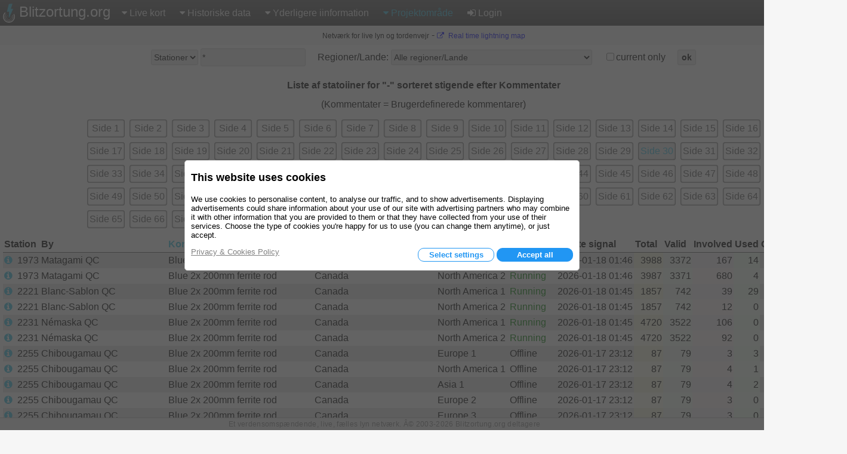

--- FILE ---
content_type: text/html; charset=utf-8
request_url: https://www.blitzortung.org/da/station_list.php?&region_country=-&stations_users=0&limit_start=2900&limit_rows=100&sort_column=comments&sort_order=asc&current_only=0
body_size: 18966
content:
<!DOCTYPE html>
<html style="" lang="da">

<head>
  <title>Lyn og torden - Stations- og brugerliste</title>
  <meta name="description" content="Blitzortung.org leverer lyn og torden information live på kort for USA, Storbritannien, Australien, New Zealand, Europa, Afrika, Asien og andre lande.">
  <meta name="keywords" content="lynkort, lynradar, torden info, lyn lokationer, regnradar, vejret">
  <meta name="page-topic" content="Vejret">
  <meta name="author" content="Egon Wanke">
  <meta name="page" content="station_list">
  <meta charset="utf-8">

  <link rel="SHORTCUT ICON" href="Icons/favicon.ico">
  <link rel="apple-touch-icon" href="Icons/apple-touch-icon.png">
  <meta name="viewport" content="width=device-width, user-scalable=yes, initial-scale=1.0">

  <link rel="stylesheet" href="CSS/font-awesome-4.5.0/css/font-awesome.min.css" type="text/css">
  <link rel="stylesheet" href="CSS/blitzortung.css" type="text/css">
  <link rel="stylesheet" href="CSS/CookiesConsent.css" type="text/css">

  <meta name="robots" content="index,follow">
  <meta name="robots" content="all">
  <meta name="google-site-verification" content="4q9QezdXd17RpC2HbMhJB9VAQDX-mP7_7bZgeptCZjI">

  <script src="JS/lbr.js"></script>
  <script src="JS/jquery-3.4.1.min.js"></script>

  <script>
    document.addEventListener("touchstart", function(){}, true);
    var lang= "da";
    var logged_in= 0;
  </script>

  <script async src="https://pagead2.googlesyndication.com/pagead/js/adsbygoogle.js"></script>

</head>

<body onload="load()">

<div style="display: table; width:100%; background-color: white; height: 100%">

<div id="nav">
  <div class="left_side" style="display: inline-block;">
    <div id="bo_banner_left">
<svg class="logo_img" height="32" viewBox="70 35.3 221 353">
        <path d="M188.062,42.625c15.504-1.554,31.141-4.362,46.645-5.972c11.543-1.716,9.205,5.483,8.48,7.864
                c-7.863,25.782-16.736,53.557-24.621,79.34c-0.693,2.275-1.344,4.515-2.111,6.99c0.697,0,1.191,0,1.688,0
                c10.926,0,21.857,0,32.791,0c4.457,0,6.842,3.626,5.039,7.601c-18.834,41.238-37.648,82.479-56.488,123.702
                c-4.381,9.625-8.768,19.318-13.191,28.908c-1.109,2.402-3.475,3.52-5.986,2.924c-2.285-0.611-3.871-2.854-3.719-5.307
                c0.691-9.947,1.363-19.881,2.066-29.846c0.83-11.918,1.68-23.816,2.518-35.773c0.785-11.193,1.582-22.388,2.357-33.601
                c0.127-1.915,0.227-3.882,0.354-5.834c-0.398,0.038-0.633,0.038-0.85,0.057c-9.685,1.245-19.382,2.474-29.07,3.735
                c-1.311,0.164-2.592,0.361-3.898,0.469c-2.756,0.22-6.564-1.169-5.166-7.056c1.533-6.303,3.061-12.589,4.559-18.923
                c6.637-27.481,13.254-55.019,19.898-82.537c2.42-10.147,4.885-20.26,7.328-30.441C176.684,48.926,178.25,42.875,188.062,42.625z"
        fill="#41bcda"></path>

        <path d="M247.152,250.332
                l0.354,0.689c5.115,10.748,7.717,22.881,7.086,35.604c-2.041,41.025-36.953,72.629-77.978,70.588
                c-41.025-2.039-72.629-36.951-70.59-77.977c0.947-19.025,8.961-36.023,21.376-48.58l0.937-0.947"
        fill="none" stroke="#FFF" stroke-width="8" stroke-linecap="round" stroke-miterlimit="10"></path>

        <path d="M107.458,207.005
                c-18.481,18.769-29.744,44.632-29.374,73.054c0.735,56.457,47.101,101.631,103.556,100.891
                c56.457-0.734,101.626-47.098,100.894-103.553c-0.188-14.266-3.285-27.811-8.725-40.076l-0.848-1.734"
        fill="none" stroke="#FFF" stroke-width="15" stroke-linecap="round" stroke-miterlimit="10"></path>

        <path d="M220.865,268.004
                c2.84,6.428,4.264,13.633,3.887,21.178c-1.258,25.223-22.178,44.678-46.722,43.455c-24.545-1.227-43.424-22.668-42.166-47.891
                c0.572-11.492,5.227-21.787,12.445-29.473l0.404-0.455"
        fill="none" stroke="#FFF" stroke-width="5.0686" stroke-linecap="round" stroke-miterlimit="10"></path>
</svg>
	Blitzortung.org</div>
    <div id="menu_icon">
      <div class="menu_item">
        <span style="color: #39C0E0; font-size: 2em; vertical-align: middle;"><i class="fa fa-bars" style="vertical-align: middle; margin: 4px 0px;"></i></span>
        <div class="vertical" style="position: absolute; left: 0px;">
          <a href="live_lightning_maps.php" >Live kort: Fast størrelse</a>
          <a href="live_dynamic_maps3.php" >Live kort: Dynamisk størrelse</a>
          <a href="https://maps.blitzortung.org" target="_blank" >Live kort: Vector Map</a>
          <a href="historical_maps.php" >Historiske data: Historiske kort</a>
          <a href="archive_data.php" >Historiske data: Tilpassede arkivdata</a>
          <a href="whats_new.php" >Yderligere iinformation: Hvad er nyt?</a>
          <a href="cover_your_area.php" >Yderligere iinformation: Dæk dit område</a>
          <a href="forum.php" >Yderligere iinformation: Forum</a>
          <div class="aa" >Projektområde: Brugerdata</div>
          <div class="aa" >Projektområde: Kompendium</div>
          <a href="station_list.php" style="color: #39C0E0;">Projektområde: Stationsliste</a>
          <a href="map_generator.php" >Projektområde: Kort generator</a>
          <a href="login.php" ><b class="fa fa-sign-in"></b>Login</a>
        </div>
      </div>
    </div>
  </div>
  <div class="right_side">
    <div id="bo_banner_right">
<svg class="logo_img" height="32" viewBox="70 35.3 221 353">
        <path d="M188.062,42.625c15.504-1.554,31.141-4.362,46.645-5.972c11.543-1.716,9.205,5.483,8.48,7.864
                c-7.863,25.782-16.736,53.557-24.621,79.34c-0.693,2.275-1.344,4.515-2.111,6.99c0.697,0,1.191,0,1.688,0
                c10.926,0,21.857,0,32.791,0c4.457,0,6.842,3.626,5.039,7.601c-18.834,41.238-37.648,82.479-56.488,123.702
                c-4.381,9.625-8.768,19.318-13.191,28.908c-1.109,2.402-3.475,3.52-5.986,2.924c-2.285-0.611-3.871-2.854-3.719-5.307
                c0.691-9.947,1.363-19.881,2.066-29.846c0.83-11.918,1.68-23.816,2.518-35.773c0.785-11.193,1.582-22.388,2.357-33.601
                c0.127-1.915,0.227-3.882,0.354-5.834c-0.398,0.038-0.633,0.038-0.85,0.057c-9.685,1.245-19.382,2.474-29.07,3.735
                c-1.311,0.164-2.592,0.361-3.898,0.469c-2.756,0.22-6.564-1.169-5.166-7.056c1.533-6.303,3.061-12.589,4.559-18.923
                c6.637-27.481,13.254-55.019,19.898-82.537c2.42-10.147,4.885-20.26,7.328-30.441C176.684,48.926,178.25,42.875,188.062,42.625z"
        fill="#41bcda"></path>

        <path d="M247.152,250.332
                l0.354,0.689c5.115,10.748,7.717,22.881,7.086,35.604c-2.041,41.025-36.953,72.629-77.978,70.588
                c-41.025-2.039-72.629-36.951-70.59-77.977c0.947-19.025,8.961-36.023,21.376-48.58l0.937-0.947"
        fill="none" stroke="#FFF" stroke-width="8" stroke-linecap="round" stroke-miterlimit="10"></path>

        <path d="M107.458,207.005
                c-18.481,18.769-29.744,44.632-29.374,73.054c0.735,56.457,47.101,101.631,103.556,100.891
                c56.457-0.734,101.626-47.098,100.894-103.553c-0.188-14.266-3.285-27.811-8.725-40.076l-0.848-1.734"
        fill="none" stroke="#FFF" stroke-width="15" stroke-linecap="round" stroke-miterlimit="10"></path>

        <path d="M220.865,268.004
                c2.84,6.428,4.264,13.633,3.887,21.178c-1.258,25.223-22.178,44.678-46.722,43.455c-24.545-1.227-43.424-22.668-42.166-47.891
                c0.572-11.492,5.227-21.787,12.445-29.473l0.404-0.455"
        fill="none" stroke="#FFF" stroke-width="5.0686" stroke-linecap="round" stroke-miterlimit="10"></path>
</svg>
    Blitzortung.org</div>
    <div id="menu_main">
      <div class="menu_item">
        <span ><i class="fa fa-caret-down"></i>Live kort</span>
        <div id="top0_vertical" class="vertical">
          <a href="live_lightning_maps.php" >Fast størrelse</a>
          <a href="live_dynamic_maps3.php" >Dynamisk størrelse</a>
          <a href="https://maps.blitzortung.org" target="_blank" > Vector Map</a>
        </div>
      </div>

      <div class="menu_item">
        <span ><b class="fa fa-caret-down"></b>Historiske data</span>
        <div class="vertical">
          <a href="historical_maps.php" >Historiske kort</a>
          <a href="archive_data.php" >Tilpassede arkivdata</a>
        </div>
      </div>

      <div class="menu_item">
        <span ><b class="fa fa-caret-down"></b>Yderligere iinformation</span>
        <div class="vertical">
          <a href="whats_new.php" >Hvad er nyt?</a>
          <a href="cover_your_area.php" >Dæk dit område</a>
          <a href="forum.php" >Forum</a>
        </div>
      </div>

      <div class="menu_item">
        <span style="color: #39C0E0;"><b class="fa fa-caret-down"></b>Projektområde</span>
        <div class="vertical">
          <div class="aa" >Brugerdata</div>
          <div class="aa" >Kompendium</div>
          <a href="station_list.php" style="color: #39C0E0;">Stationsliste</a>
          <a href="map_generator.php" >Kort generator</a>
        </div>
      </div>

      <div class="menu_item">
        <a href="login.php" ><b class="fa fa-sign-in"></b>Login</a>
      </div>
    </div>
  </div>
</div>

<div id="motd" style="background-color: #F6F6F6;"> <span style="white-space: nowrap; font-size: 9pt; font-weight: normal;">Netværk for live lyn og tordenvejr</span> - <span style="white-space: nowrap; font-size: 9pt; font-weight: normal;"><a href="https://maps.blitzortung.org" target="_blank"><i class="fa fa-external-link"></i> Real time lightning map</a></span></div>
<div style="padding: 0px 5px; background: white;">
<table style="margin: 0px auto; background: white;">
  <tr>
    <td>

    <form name="display_options" action="/da/station_list.php" method="post">
    
    <table style="margin: 4px auto;">
      <tr>
      <td style="white-space: nowrap; vertical-align: middle;">
        <span title="Stationer og brugernumre kan indsættes separat med komma, for eksempel, &quot; 100,101,102 &quot;, stjerne &quot;*&quot; repræsenterer alle stationer eller alle brugere.">
        <select name="stations_users">
          <option value="0" selected>Stationer</option>
          <option value="1" >Brugere</option>
        </select>
        </span>
      </td>
      <td style="white-space: nowrap; vertical-align: middle; padding-left: 4px;">
        <span title="Stationer og brugernumre kan indsættes separat med komma, for eksempel, &quot; 100,101,102 &quot;, stjerne &quot;*&quot; repræsenterer alle stationer eller alle brugere.">
           <input name ="selected_numbers" value="*" type="text" size="20" maxlength="60">
        </span>
      </td>
      <td style="white-space: nowrap; vertical-align: middle; padding-left: 20px;">Regioner/Lande:
        <select name="region_country">
          <option value="-">Alle regioner/Lande</option>
          <optgroup label="Regioner (kun for stationer)">
              <option value="Europe 1">Europe 1</option>              <option value="Oceania 1">Oceania 1</option>              <option value="North America 1">North America 1</option>              <option value="Asia 1">Asia 1</option>              <option value="South America 1">South America 1</option>              <option value="Africa 1">Africa 1</option>              <option value="Japan 1">Japan 1</option>              <option value="Europe 2">Europe 2</option>              <option value="Europe 3">Europe 3</option>              <option value="North America 2">North America 2</option>              <option value="Japan 2">Japan 2</option>              <option value="World">World</option>          </optgroup>
          <optgroup label="Lande">
              <option value="Afghanistan">Afghanistan</option>              <option value="Albania">Albania</option>              <option value="Algeria">Algeria</option>              <option value="American Samoa">American Samoa</option>              <option value="Andorra">Andorra</option>              <option value="Angola">Angola</option>              <option value="Anguilla">Anguilla</option>              <option value="Antarctica">Antarctica</option>              <option value="Antigua and Barbuda">Antigua and Barbuda</option>              <option value="Argentina">Argentina</option>              <option value="Armenia">Armenia</option>              <option value="Aruba">Aruba</option>              <option value="Australia / Ashmore and Cartier Islands">Australia / Ashmore and Cartier Islands</option>              <option value="Australia / Australian Antarctic Territory">Australia / Australian Antarctic Territory</option>              <option value="Australia / Australian Capital Territory">Australia / Australian Capital Territory</option>              <option value="Australia / Christmas Island">Australia / Christmas Island</option>              <option value="Australia / Cocos (Keeling) Islands">Australia / Cocos (Keeling) Islands</option>              <option value="Australia / Coral Sea Islands">Australia / Coral Sea Islands</option>              <option value="Australia / Heard Island and McDonald Islands">Australia / Heard Island and McDonald Islands</option>              <option value="Australia / Jervis Bay Territory">Australia / Jervis Bay Territory</option>              <option value="Australia / New South Wales">Australia / New South Wales</option>              <option value="Australia / Norfolk Island">Australia / Norfolk Island</option>              <option value="Australia / Northern Territory">Australia / Northern Territory</option>              <option value="Australia / Queensland">Australia / Queensland</option>              <option value="Australia / South Australia">Australia / South Australia</option>              <option value="Australia / Tasmania">Australia / Tasmania</option>              <option value="Australia / Victoria">Australia / Victoria</option>              <option value="Australia / Western Australia">Australia / Western Australia</option>              <option value="Austria">Austria</option>              <option value="Azerbaijan">Azerbaijan</option>              <option value="Bahamas">Bahamas</option>              <option value="Bahrain">Bahrain</option>              <option value="Bangladesh">Bangladesh</option>              <option value="Barbados">Barbados</option>              <option value="Belarus">Belarus</option>              <option value="Belgium">Belgium</option>              <option value="Belize">Belize</option>              <option value="Benin">Benin</option>              <option value="Bermuda">Bermuda</option>              <option value="Bhutan">Bhutan</option>              <option value="Bolivia">Bolivia</option>              <option value="Bosnia and Herzegowina">Bosnia and Herzegowina</option>              <option value="Botswana">Botswana</option>              <option value="Bouvet Island">Bouvet Island</option>              <option value="Brazil">Brazil</option>              <option value="British Indian Ocean Territory">British Indian Ocean Territory</option>              <option value="Brunei Darussalam">Brunei Darussalam</option>              <option value="Bulgaria">Bulgaria</option>              <option value="Burkina Faso">Burkina Faso</option>              <option value="Burundi">Burundi</option>              <option value="Cambodia">Cambodia</option>              <option value="Cameroon">Cameroon</option>              <option value="Canada">Canada</option>              <option value="Cape Verde">Cape Verde</option>              <option value="Cayman Islands">Cayman Islands</option>              <option value="Central African Republic">Central African Republic</option>              <option value="Chad">Chad</option>              <option value="Chile">Chile</option>              <option value="China">China</option>              <option value="Christmas Island">Christmas Island</option>              <option value="Cocos (Keeling) Islands">Cocos (Keeling) Islands</option>              <option value="Colombia">Colombia</option>              <option value="Comoros">Comoros</option>              <option value="Congo">Congo</option>              <option value="Cook Islands">Cook Islands</option>              <option value="Costa Rica">Costa Rica</option>              <option value="Cote D&#039;Ivoire">Cote D&#039;Ivoire</option>              <option value="Croatia">Croatia</option>              <option value="Cuba">Cuba</option>              <option value="Cyprus">Cyprus</option>              <option value="Czech Republic">Czech Republic</option>              <option value="Denmark">Denmark</option>              <option value="Djibouti">Djibouti</option>              <option value="Dominica">Dominica</option>              <option value="Dominican Republic">Dominican Republic</option>              <option value="East Timor">East Timor</option>              <option value="Ecuador">Ecuador</option>              <option value="Egypt">Egypt</option>              <option value="El Salvador">El Salvador</option>              <option value="Equatorial Guinea">Equatorial Guinea</option>              <option value="Eritrea">Eritrea</option>              <option value="Estonia">Estonia</option>              <option value="Ethiopia">Ethiopia</option>              <option value="Falkland Islands (Malvinas)">Falkland Islands (Malvinas)</option>              <option value="Faroe Islands">Faroe Islands</option>              <option value="Fiji">Fiji</option>              <option value="Finland">Finland</option>              <option value="France">France</option>              <option value="French Guiana">French Guiana</option>              <option value="French Polynesia">French Polynesia</option>              <option value="French Southern Territories">French Southern Territories</option>              <option value="Gabon">Gabon</option>              <option value="Gambia">Gambia</option>              <option value="Georgia">Georgia</option>              <option value="Germany">Germany</option>              <option value="Ghana">Ghana</option>              <option value="Gibraltar">Gibraltar</option>              <option value="Greece">Greece</option>              <option value="Greenland">Greenland</option>              <option value="Grenada">Grenada</option>              <option value="Guadeloupe">Guadeloupe</option>              <option value="Guam">Guam</option>              <option value="Guatemala">Guatemala</option>              <option value="Guinea">Guinea</option>              <option value="Guinea-Bissau">Guinea-Bissau</option>              <option value="Guyana">Guyana</option>              <option value="Haiti">Haiti</option>              <option value="Heard and Mc Donald Islands">Heard and Mc Donald Islands</option>              <option value="Honduras">Honduras</option>              <option value="Hong Kong">Hong Kong</option>              <option value="Hungary">Hungary</option>              <option value="Iceland">Iceland</option>              <option value="India">India</option>              <option value="Indonesia">Indonesia</option>              <option value="Iran (Islamic Republic of)">Iran (Islamic Republic of)</option>              <option value="Iraq">Iraq</option>              <option value="Ireland">Ireland</option>              <option value="Isle of Man">Isle of Man</option>              <option value="Israel">Israel</option>              <option value="Italy">Italy</option>              <option value="Jamaica">Jamaica</option>              <option value="Japan">Japan</option>              <option value="Jordan">Jordan</option>              <option value="Kazakhstan">Kazakhstan</option>              <option value="Kenya">Kenya</option>              <option value="Kiribati">Kiribati</option>              <option value="Korea, Democratic People&#039;s Republic of">Korea, Democratic People&#039;s Republic of</option>              <option value="Korea, Republic of">Korea, Republic of</option>              <option value="Kuwait">Kuwait</option>              <option value="Kyrgyzstan">Kyrgyzstan</option>              <option value="Lao People&#039;s Democratic Republic">Lao People&#039;s Democratic Republic</option>              <option value="Latvia">Latvia</option>              <option value="Lebanon">Lebanon</option>              <option value="Lesotho">Lesotho</option>              <option value="Liberia">Liberia</option>              <option value="Libyan Arab Jamahiriya">Libyan Arab Jamahiriya</option>              <option value="Liechtenstein">Liechtenstein</option>              <option value="Lithuania">Lithuania</option>              <option value="Luxembourg">Luxembourg</option>              <option value="Macau">Macau</option>              <option value="Macedonia">Macedonia</option>              <option value="Madagascar">Madagascar</option>              <option value="Malawi">Malawi</option>              <option value="Malaysia">Malaysia</option>              <option value="Maldives">Maldives</option>              <option value="Mali">Mali</option>              <option value="Malta">Malta</option>              <option value="Marshall Islands">Marshall Islands</option>              <option value="Martinique">Martinique</option>              <option value="Mauritania">Mauritania</option>              <option value="Mauritius">Mauritius</option>              <option value="Mayotte">Mayotte</option>              <option value="Mexico">Mexico</option>              <option value="Micronesia, Federated States of">Micronesia, Federated States of</option>              <option value="Moldova, Republic of">Moldova, Republic of</option>              <option value="Monaco">Monaco</option>              <option value="Mongolia">Mongolia</option>              <option value="Montenegro">Montenegro</option>              <option value="Montserrat">Montserrat</option>              <option value="Morocco">Morocco</option>              <option value="Mozambique">Mozambique</option>              <option value="Myanmar">Myanmar</option>              <option value="Namibia">Namibia</option>              <option value="Nauru">Nauru</option>              <option value="Nepal">Nepal</option>              <option value="Netherlands">Netherlands</option>              <option value="Netherlands Antilles">Netherlands Antilles</option>              <option value="New Caledonia">New Caledonia</option>              <option value="New Zealand">New Zealand</option>              <option value="Nicaragua">Nicaragua</option>              <option value="Niger">Niger</option>              <option value="Nigeria">Nigeria</option>              <option value="Niue">Niue</option>              <option value="Norfolk Island">Norfolk Island</option>              <option value="Northern Mariana Islands">Northern Mariana Islands</option>              <option value="Norway">Norway</option>              <option value="Oman">Oman</option>              <option value="Pakistan">Pakistan</option>              <option value="Palau">Palau</option>              <option value="Panama">Panama</option>              <option value="Papua New Guinea">Papua New Guinea</option>              <option value="Paraguay">Paraguay</option>              <option value="Peru">Peru</option>              <option value="Philippines">Philippines</option>              <option value="Pitcairn">Pitcairn</option>              <option value="Poland">Poland</option>              <option value="Portugal">Portugal</option>              <option value="Puerto Rico">Puerto Rico</option>              <option value="Qatar">Qatar</option>              <option value="Reunion">Reunion</option>              <option value="Romania">Romania</option>              <option value="Russian Federation">Russian Federation</option>              <option value="Rwanda">Rwanda</option>              <option value="Saint Kitts and Nevis">Saint Kitts and Nevis</option>              <option value="Saint Lucia">Saint Lucia</option>              <option value="Saint Vincent and the Grenadines">Saint Vincent and the Grenadines</option>              <option value="Samoa">Samoa</option>              <option value="San Marino">San Marino</option>              <option value="Sao Tome and Principe">Sao Tome and Principe</option>              <option value="Saudi Arabia">Saudi Arabia</option>              <option value="Senegal">Senegal</option>              <option value="Serbia">Serbia</option>              <option value="Seychelles">Seychelles</option>              <option value="Sierra Leone">Sierra Leone</option>              <option value="Singapore">Singapore</option>              <option value="Slovakia (Slovak Republic)">Slovakia (Slovak Republic)</option>              <option value="Slovenia">Slovenia</option>              <option value="Solomon Islands">Solomon Islands</option>              <option value="Somalia">Somalia</option>              <option value="South Africa">South Africa</option>              <option value="South Georgia and the South Sandwich Islands">South Georgia and the South Sandwich Islands</option>              <option value="Spain">Spain</option>              <option value="Sri Lanka">Sri Lanka</option>              <option value="St. Helena">St. Helena</option>              <option value="St. Pierre and Miquelon">St. Pierre and Miquelon</option>              <option value="Sudan">Sudan</option>              <option value="Suriname">Suriname</option>              <option value="Svalbard and Jan Mayen Islands">Svalbard and Jan Mayen Islands</option>              <option value="Swaziland">Swaziland</option>              <option value="Sweden">Sweden</option>              <option value="Switzerland">Switzerland</option>              <option value="Syrian Arab Republic">Syrian Arab Republic</option>              <option value="Taiwan">Taiwan</option>              <option value="Tajikistan">Tajikistan</option>              <option value="Tanzania, United Republic of">Tanzania, United Republic of</option>              <option value="Thailand">Thailand</option>              <option value="Togo">Togo</option>              <option value="Tokelau">Tokelau</option>              <option value="Tonga">Tonga</option>              <option value="Trinidad and Tobago">Trinidad and Tobago</option>              <option value="Tunisia">Tunisia</option>              <option value="Turkey">Turkey</option>              <option value="Turkmenistan">Turkmenistan</option>              <option value="Turks and Caicos Islands">Turks and Caicos Islands</option>              <option value="Tuvalu">Tuvalu</option>              <option value="Uganda">Uganda</option>              <option value="Ukraine">Ukraine</option>              <option value="United Arab Emirates">United Arab Emirates</option>              <option value="United Kingdom">United Kingdom</option>              <option value="United States / Alabama">United States / Alabama</option>              <option value="United States / Alaska">United States / Alaska</option>              <option value="United States / Arizona">United States / Arizona</option>              <option value="United States / Arkansas">United States / Arkansas</option>              <option value="United States / California">United States / California</option>              <option value="United States / Colorado">United States / Colorado</option>              <option value="United States / Connecticut">United States / Connecticut</option>              <option value="United States / Delaware">United States / Delaware</option>              <option value="United States / District of Columbia">United States / District of Columbia</option>              <option value="United States / Florida">United States / Florida</option>              <option value="United States / Georgia">United States / Georgia</option>              <option value="United States / Hawaii">United States / Hawaii</option>              <option value="United States / Idaho">United States / Idaho</option>              <option value="United States / Illinois">United States / Illinois</option>              <option value="United States / Indiana">United States / Indiana</option>              <option value="United States / Iowa">United States / Iowa</option>              <option value="United States / Kansas">United States / Kansas</option>              <option value="United States / Kentucky">United States / Kentucky</option>              <option value="United States / Louisiana">United States / Louisiana</option>              <option value="United States / Maine">United States / Maine</option>              <option value="United States / Maryland">United States / Maryland</option>              <option value="United States / Massachusetts">United States / Massachusetts</option>              <option value="United States / Michigan">United States / Michigan</option>              <option value="United States / Minnesota">United States / Minnesota</option>              <option value="United States / Mississippi">United States / Mississippi</option>              <option value="United States / Missouri">United States / Missouri</option>              <option value="United States / Montana">United States / Montana</option>              <option value="United States / Nebraska">United States / Nebraska</option>              <option value="United States / Nevada">United States / Nevada</option>              <option value="United States / New Hampshire">United States / New Hampshire</option>              <option value="United States / New Jersey">United States / New Jersey</option>              <option value="United States / New Mexico">United States / New Mexico</option>              <option value="United States / New York">United States / New York</option>              <option value="United States / North Carolina">United States / North Carolina</option>              <option value="United States / North Dakota">United States / North Dakota</option>              <option value="United States / Ohio">United States / Ohio</option>              <option value="United States / Oklahoma">United States / Oklahoma</option>              <option value="United States / Oregon">United States / Oregon</option>              <option value="United States / Pennsylvania">United States / Pennsylvania</option>              <option value="United States / Rhode Island">United States / Rhode Island</option>              <option value="United States / South Carolina">United States / South Carolina</option>              <option value="United States / South Dakota">United States / South Dakota</option>              <option value="United States / Tennessee">United States / Tennessee</option>              <option value="United States / Texas">United States / Texas</option>              <option value="United States / Utah">United States / Utah</option>              <option value="United States / Vermont">United States / Vermont</option>              <option value="United States / Virginia">United States / Virginia</option>              <option value="United States / Washington">United States / Washington</option>              <option value="United States / West Virginia">United States / West Virginia</option>              <option value="United States / Wisconsin">United States / Wisconsin</option>              <option value="United States / Wyoming">United States / Wyoming</option>              <option value="United States / Minor Outlying Islands">United States / Minor Outlying Islands</option>              <option value="Uruguay">Uruguay</option>              <option value="Uzbekistan">Uzbekistan</option>              <option value="Vanuatu">Vanuatu</option>              <option value="Vatican City State (Holy See)">Vatican City State (Holy See)</option>              <option value="Venezuela">Venezuela</option>              <option value="Viet Nam">Viet Nam</option>              <option value="Virgin Islands (British)">Virgin Islands (British)</option>              <option value="Virgin Islands (U.S.)">Virgin Islands (U.S.)</option>              <option value="Wallis and Futuna Islands">Wallis and Futuna Islands</option>              <option value="Western Sahara">Western Sahara</option>              <option value="Yemen">Yemen</option>              <option value="Yugoslavia">Yugoslavia</option>              <option value="Zaire">Zaire</option>              <option value="Zambia">Zambia</option>              <option value="Zimbabwe">Zimbabwe</option>          </optgroup>
        </select>
      </td>
      <td style="white-space: nowrap; vertical-align: middle; padding-left: 20px;">
        <input type="checkbox" id="current_only" name="current_only" value="1" >
      </td>
      <td style="white-space: nowrap; vertical-align: middle; padding-left: 0px;">
	current only
      </td>
      <td style="white-space: nowrap; vertical-align: middle; padding-left: 20px;"><button type="submit" style="font-weight: bold;">ok</button></td>

    </table>
    </form>

    </td>
  </tr>
<tr style="height: 4px;"><td></td></tr>

<tr><td>
<table style="margin: 0px auto;">

<tr><td colspan="14" style="text-align: center; font-weight: bold; padding-top: 10px;">Liste af statoiiner for "-" sorteret stigende efter Kommentater</td></tr>

<tr><td colspan="14" style="text-align: center; padding-top: 10px;">(Kommentater = Brugerdefinerede kommentarer)</td></tr>

<tr><td colspan="14" style="padding: 10px 0px;">
  <table style="margin: 0px auto;">
  <tr><td class="c"><div style="background-color: white; border-radius: 4px; padding: 4px; box-shadow: 0px 0px 2px 1px #606060 inset;"><a href="/da/station_list.php?&amp;region_country=-&amp;stations_users=0&amp;limit_start=0&amp;limit_rows=100&amp;sort_column=comments&amp;sort_order=asc&amp;current_only=0" style="color: #606060;">Side 1</a></div></td><td class="c"><div style="background-color: white; border-radius: 4px; padding: 4px; box-shadow: 0px 0px 2px 1px #606060 inset;"><a href="/da/station_list.php?&amp;region_country=-&amp;stations_users=0&amp;limit_start=100&amp;limit_rows=100&amp;sort_column=comments&amp;sort_order=asc&amp;current_only=0" style="color: #606060;">Side 2</a></div></td><td class="c"><div style="background-color: white; border-radius: 4px; padding: 4px; box-shadow: 0px 0px 2px 1px #606060 inset;"><a href="/da/station_list.php?&amp;region_country=-&amp;stations_users=0&amp;limit_start=200&amp;limit_rows=100&amp;sort_column=comments&amp;sort_order=asc&amp;current_only=0" style="color: #606060;">Side 3</a></div></td><td class="c"><div style="background-color: white; border-radius: 4px; padding: 4px; box-shadow: 0px 0px 2px 1px #606060 inset;"><a href="/da/station_list.php?&amp;region_country=-&amp;stations_users=0&amp;limit_start=300&amp;limit_rows=100&amp;sort_column=comments&amp;sort_order=asc&amp;current_only=0" style="color: #606060;">Side 4</a></div></td><td class="c"><div style="background-color: white; border-radius: 4px; padding: 4px; box-shadow: 0px 0px 2px 1px #606060 inset;"><a href="/da/station_list.php?&amp;region_country=-&amp;stations_users=0&amp;limit_start=400&amp;limit_rows=100&amp;sort_column=comments&amp;sort_order=asc&amp;current_only=0" style="color: #606060;">Side 5</a></div></td><td class="c"><div style="background-color: white; border-radius: 4px; padding: 4px; box-shadow: 0px 0px 2px 1px #606060 inset;"><a href="/da/station_list.php?&amp;region_country=-&amp;stations_users=0&amp;limit_start=500&amp;limit_rows=100&amp;sort_column=comments&amp;sort_order=asc&amp;current_only=0" style="color: #606060;">Side 6</a></div></td><td class="c"><div style="background-color: white; border-radius: 4px; padding: 4px; box-shadow: 0px 0px 2px 1px #606060 inset;"><a href="/da/station_list.php?&amp;region_country=-&amp;stations_users=0&amp;limit_start=600&amp;limit_rows=100&amp;sort_column=comments&amp;sort_order=asc&amp;current_only=0" style="color: #606060;">Side 7</a></div></td><td class="c"><div style="background-color: white; border-radius: 4px; padding: 4px; box-shadow: 0px 0px 2px 1px #606060 inset;"><a href="/da/station_list.php?&amp;region_country=-&amp;stations_users=0&amp;limit_start=700&amp;limit_rows=100&amp;sort_column=comments&amp;sort_order=asc&amp;current_only=0" style="color: #606060;">Side 8</a></div></td><td class="c"><div style="background-color: white; border-radius: 4px; padding: 4px; box-shadow: 0px 0px 2px 1px #606060 inset;"><a href="/da/station_list.php?&amp;region_country=-&amp;stations_users=0&amp;limit_start=800&amp;limit_rows=100&amp;sort_column=comments&amp;sort_order=asc&amp;current_only=0" style="color: #606060;">Side 9</a></div></td><td class="c"><div style="background-color: white; border-radius: 4px; padding: 4px; box-shadow: 0px 0px 2px 1px #606060 inset;"><a href="/da/station_list.php?&amp;region_country=-&amp;stations_users=0&amp;limit_start=900&amp;limit_rows=100&amp;sort_column=comments&amp;sort_order=asc&amp;current_only=0" style="color: #606060;">Side 10</a></div></td><td class="c"><div style="background-color: white; border-radius: 4px; padding: 4px; box-shadow: 0px 0px 2px 1px #606060 inset;"><a href="/da/station_list.php?&amp;region_country=-&amp;stations_users=0&amp;limit_start=1000&amp;limit_rows=100&amp;sort_column=comments&amp;sort_order=asc&amp;current_only=0" style="color: #606060;">Side 11</a></div></td><td class="c"><div style="background-color: white; border-radius: 4px; padding: 4px; box-shadow: 0px 0px 2px 1px #606060 inset;"><a href="/da/station_list.php?&amp;region_country=-&amp;stations_users=0&amp;limit_start=1100&amp;limit_rows=100&amp;sort_column=comments&amp;sort_order=asc&amp;current_only=0" style="color: #606060;">Side 12</a></div></td><td class="c"><div style="background-color: white; border-radius: 4px; padding: 4px; box-shadow: 0px 0px 2px 1px #606060 inset;"><a href="/da/station_list.php?&amp;region_country=-&amp;stations_users=0&amp;limit_start=1200&amp;limit_rows=100&amp;sort_column=comments&amp;sort_order=asc&amp;current_only=0" style="color: #606060;">Side 13</a></div></td><td class="c"><div style="background-color: white; border-radius: 4px; padding: 4px; box-shadow: 0px 0px 2px 1px #606060 inset;"><a href="/da/station_list.php?&amp;region_country=-&amp;stations_users=0&amp;limit_start=1300&amp;limit_rows=100&amp;sort_column=comments&amp;sort_order=asc&amp;current_only=0" style="color: #606060;">Side 14</a></div></td><td class="c"><div style="background-color: white; border-radius: 4px; padding: 4px; box-shadow: 0px 0px 2px 1px #606060 inset;"><a href="/da/station_list.php?&amp;region_country=-&amp;stations_users=0&amp;limit_start=1400&amp;limit_rows=100&amp;sort_column=comments&amp;sort_order=asc&amp;current_only=0" style="color: #606060;">Side 15</a></div></td><td class="c"><div style="background-color: white; border-radius: 4px; padding: 4px; box-shadow: 0px 0px 2px 1px #606060 inset;"><a href="/da/station_list.php?&amp;region_country=-&amp;stations_users=0&amp;limit_start=1500&amp;limit_rows=100&amp;sort_column=comments&amp;sort_order=asc&amp;current_only=0" style="color: #606060;">Side 16</a></div></td></tr><tr><td class="c"><div style="background-color: white; border-radius: 4px; padding: 4px; box-shadow: 0px 0px 2px 1px #606060 inset;"><a href="/da/station_list.php?&amp;region_country=-&amp;stations_users=0&amp;limit_start=1600&amp;limit_rows=100&amp;sort_column=comments&amp;sort_order=asc&amp;current_only=0" style="color: #606060;">Side 17</a></div></td><td class="c"><div style="background-color: white; border-radius: 4px; padding: 4px; box-shadow: 0px 0px 2px 1px #606060 inset;"><a href="/da/station_list.php?&amp;region_country=-&amp;stations_users=0&amp;limit_start=1700&amp;limit_rows=100&amp;sort_column=comments&amp;sort_order=asc&amp;current_only=0" style="color: #606060;">Side 18</a></div></td><td class="c"><div style="background-color: white; border-radius: 4px; padding: 4px; box-shadow: 0px 0px 2px 1px #606060 inset;"><a href="/da/station_list.php?&amp;region_country=-&amp;stations_users=0&amp;limit_start=1800&amp;limit_rows=100&amp;sort_column=comments&amp;sort_order=asc&amp;current_only=0" style="color: #606060;">Side 19</a></div></td><td class="c"><div style="background-color: white; border-radius: 4px; padding: 4px; box-shadow: 0px 0px 2px 1px #606060 inset;"><a href="/da/station_list.php?&amp;region_country=-&amp;stations_users=0&amp;limit_start=1900&amp;limit_rows=100&amp;sort_column=comments&amp;sort_order=asc&amp;current_only=0" style="color: #606060;">Side 20</a></div></td><td class="c"><div style="background-color: white; border-radius: 4px; padding: 4px; box-shadow: 0px 0px 2px 1px #606060 inset;"><a href="/da/station_list.php?&amp;region_country=-&amp;stations_users=0&amp;limit_start=2000&amp;limit_rows=100&amp;sort_column=comments&amp;sort_order=asc&amp;current_only=0" style="color: #606060;">Side 21</a></div></td><td class="c"><div style="background-color: white; border-radius: 4px; padding: 4px; box-shadow: 0px 0px 2px 1px #606060 inset;"><a href="/da/station_list.php?&amp;region_country=-&amp;stations_users=0&amp;limit_start=2100&amp;limit_rows=100&amp;sort_column=comments&amp;sort_order=asc&amp;current_only=0" style="color: #606060;">Side 22</a></div></td><td class="c"><div style="background-color: white; border-radius: 4px; padding: 4px; box-shadow: 0px 0px 2px 1px #606060 inset;"><a href="/da/station_list.php?&amp;region_country=-&amp;stations_users=0&amp;limit_start=2200&amp;limit_rows=100&amp;sort_column=comments&amp;sort_order=asc&amp;current_only=0" style="color: #606060;">Side 23</a></div></td><td class="c"><div style="background-color: white; border-radius: 4px; padding: 4px; box-shadow: 0px 0px 2px 1px #606060 inset;"><a href="/da/station_list.php?&amp;region_country=-&amp;stations_users=0&amp;limit_start=2300&amp;limit_rows=100&amp;sort_column=comments&amp;sort_order=asc&amp;current_only=0" style="color: #606060;">Side 24</a></div></td><td class="c"><div style="background-color: white; border-radius: 4px; padding: 4px; box-shadow: 0px 0px 2px 1px #606060 inset;"><a href="/da/station_list.php?&amp;region_country=-&amp;stations_users=0&amp;limit_start=2400&amp;limit_rows=100&amp;sort_column=comments&amp;sort_order=asc&amp;current_only=0" style="color: #606060;">Side 25</a></div></td><td class="c"><div style="background-color: white; border-radius: 4px; padding: 4px; box-shadow: 0px 0px 2px 1px #606060 inset;"><a href="/da/station_list.php?&amp;region_country=-&amp;stations_users=0&amp;limit_start=2500&amp;limit_rows=100&amp;sort_column=comments&amp;sort_order=asc&amp;current_only=0" style="color: #606060;">Side 26</a></div></td><td class="c"><div style="background-color: white; border-radius: 4px; padding: 4px; box-shadow: 0px 0px 2px 1px #606060 inset;"><a href="/da/station_list.php?&amp;region_country=-&amp;stations_users=0&amp;limit_start=2600&amp;limit_rows=100&amp;sort_column=comments&amp;sort_order=asc&amp;current_only=0" style="color: #606060;">Side 27</a></div></td><td class="c"><div style="background-color: white; border-radius: 4px; padding: 4px; box-shadow: 0px 0px 2px 1px #606060 inset;"><a href="/da/station_list.php?&amp;region_country=-&amp;stations_users=0&amp;limit_start=2700&amp;limit_rows=100&amp;sort_column=comments&amp;sort_order=asc&amp;current_only=0" style="color: #606060;">Side 28</a></div></td><td class="c"><div style="background-color: white; border-radius: 4px; padding: 4px; box-shadow: 0px 0px 2px 1px #606060 inset;"><a href="/da/station_list.php?&amp;region_country=-&amp;stations_users=0&amp;limit_start=2800&amp;limit_rows=100&amp;sort_column=comments&amp;sort_order=asc&amp;current_only=0" style="color: #606060;">Side 29</a></div></td><td class="c"><div style="background-color: #E7E7E7; border-radius: 4px; padding: 4px; box-shadow: 0px 0px 2px 1px #606060 inset;"><a href="/da/station_list.php?&amp;region_country=-&amp;stations_users=0&amp;limit_start=2900&amp;limit_rows=100&amp;sort_column=comments&amp;sort_order=asc&amp;current_only=0" style="color: #39C0E0;">Side 30</a></div></td><td class="c"><div style="background-color: white; border-radius: 4px; padding: 4px; box-shadow: 0px 0px 2px 1px #606060 inset;"><a href="/da/station_list.php?&amp;region_country=-&amp;stations_users=0&amp;limit_start=3000&amp;limit_rows=100&amp;sort_column=comments&amp;sort_order=asc&amp;current_only=0" style="color: #606060;">Side 31</a></div></td><td class="c"><div style="background-color: white; border-radius: 4px; padding: 4px; box-shadow: 0px 0px 2px 1px #606060 inset;"><a href="/da/station_list.php?&amp;region_country=-&amp;stations_users=0&amp;limit_start=3100&amp;limit_rows=100&amp;sort_column=comments&amp;sort_order=asc&amp;current_only=0" style="color: #606060;">Side 32</a></div></td></tr><tr><td class="c"><div style="background-color: white; border-radius: 4px; padding: 4px; box-shadow: 0px 0px 2px 1px #606060 inset;"><a href="/da/station_list.php?&amp;region_country=-&amp;stations_users=0&amp;limit_start=3200&amp;limit_rows=100&amp;sort_column=comments&amp;sort_order=asc&amp;current_only=0" style="color: #606060;">Side 33</a></div></td><td class="c"><div style="background-color: white; border-radius: 4px; padding: 4px; box-shadow: 0px 0px 2px 1px #606060 inset;"><a href="/da/station_list.php?&amp;region_country=-&amp;stations_users=0&amp;limit_start=3300&amp;limit_rows=100&amp;sort_column=comments&amp;sort_order=asc&amp;current_only=0" style="color: #606060;">Side 34</a></div></td><td class="c"><div style="background-color: white; border-radius: 4px; padding: 4px; box-shadow: 0px 0px 2px 1px #606060 inset;"><a href="/da/station_list.php?&amp;region_country=-&amp;stations_users=0&amp;limit_start=3400&amp;limit_rows=100&amp;sort_column=comments&amp;sort_order=asc&amp;current_only=0" style="color: #606060;">Side 35</a></div></td><td class="c"><div style="background-color: white; border-radius: 4px; padding: 4px; box-shadow: 0px 0px 2px 1px #606060 inset;"><a href="/da/station_list.php?&amp;region_country=-&amp;stations_users=0&amp;limit_start=3500&amp;limit_rows=100&amp;sort_column=comments&amp;sort_order=asc&amp;current_only=0" style="color: #606060;">Side 36</a></div></td><td class="c"><div style="background-color: white; border-radius: 4px; padding: 4px; box-shadow: 0px 0px 2px 1px #606060 inset;"><a href="/da/station_list.php?&amp;region_country=-&amp;stations_users=0&amp;limit_start=3600&amp;limit_rows=100&amp;sort_column=comments&amp;sort_order=asc&amp;current_only=0" style="color: #606060;">Side 37</a></div></td><td class="c"><div style="background-color: white; border-radius: 4px; padding: 4px; box-shadow: 0px 0px 2px 1px #606060 inset;"><a href="/da/station_list.php?&amp;region_country=-&amp;stations_users=0&amp;limit_start=3700&amp;limit_rows=100&amp;sort_column=comments&amp;sort_order=asc&amp;current_only=0" style="color: #606060;">Side 38</a></div></td><td class="c"><div style="background-color: white; border-radius: 4px; padding: 4px; box-shadow: 0px 0px 2px 1px #606060 inset;"><a href="/da/station_list.php?&amp;region_country=-&amp;stations_users=0&amp;limit_start=3800&amp;limit_rows=100&amp;sort_column=comments&amp;sort_order=asc&amp;current_only=0" style="color: #606060;">Side 39</a></div></td><td class="c"><div style="background-color: white; border-radius: 4px; padding: 4px; box-shadow: 0px 0px 2px 1px #606060 inset;"><a href="/da/station_list.php?&amp;region_country=-&amp;stations_users=0&amp;limit_start=3900&amp;limit_rows=100&amp;sort_column=comments&amp;sort_order=asc&amp;current_only=0" style="color: #606060;">Side 40</a></div></td><td class="c"><div style="background-color: white; border-radius: 4px; padding: 4px; box-shadow: 0px 0px 2px 1px #606060 inset;"><a href="/da/station_list.php?&amp;region_country=-&amp;stations_users=0&amp;limit_start=4000&amp;limit_rows=100&amp;sort_column=comments&amp;sort_order=asc&amp;current_only=0" style="color: #606060;">Side 41</a></div></td><td class="c"><div style="background-color: white; border-radius: 4px; padding: 4px; box-shadow: 0px 0px 2px 1px #606060 inset;"><a href="/da/station_list.php?&amp;region_country=-&amp;stations_users=0&amp;limit_start=4100&amp;limit_rows=100&amp;sort_column=comments&amp;sort_order=asc&amp;current_only=0" style="color: #606060;">Side 42</a></div></td><td class="c"><div style="background-color: white; border-radius: 4px; padding: 4px; box-shadow: 0px 0px 2px 1px #606060 inset;"><a href="/da/station_list.php?&amp;region_country=-&amp;stations_users=0&amp;limit_start=4200&amp;limit_rows=100&amp;sort_column=comments&amp;sort_order=asc&amp;current_only=0" style="color: #606060;">Side 43</a></div></td><td class="c"><div style="background-color: white; border-radius: 4px; padding: 4px; box-shadow: 0px 0px 2px 1px #606060 inset;"><a href="/da/station_list.php?&amp;region_country=-&amp;stations_users=0&amp;limit_start=4300&amp;limit_rows=100&amp;sort_column=comments&amp;sort_order=asc&amp;current_only=0" style="color: #606060;">Side 44</a></div></td><td class="c"><div style="background-color: white; border-radius: 4px; padding: 4px; box-shadow: 0px 0px 2px 1px #606060 inset;"><a href="/da/station_list.php?&amp;region_country=-&amp;stations_users=0&amp;limit_start=4400&amp;limit_rows=100&amp;sort_column=comments&amp;sort_order=asc&amp;current_only=0" style="color: #606060;">Side 45</a></div></td><td class="c"><div style="background-color: white; border-radius: 4px; padding: 4px; box-shadow: 0px 0px 2px 1px #606060 inset;"><a href="/da/station_list.php?&amp;region_country=-&amp;stations_users=0&amp;limit_start=4500&amp;limit_rows=100&amp;sort_column=comments&amp;sort_order=asc&amp;current_only=0" style="color: #606060;">Side 46</a></div></td><td class="c"><div style="background-color: white; border-radius: 4px; padding: 4px; box-shadow: 0px 0px 2px 1px #606060 inset;"><a href="/da/station_list.php?&amp;region_country=-&amp;stations_users=0&amp;limit_start=4600&amp;limit_rows=100&amp;sort_column=comments&amp;sort_order=asc&amp;current_only=0" style="color: #606060;">Side 47</a></div></td><td class="c"><div style="background-color: white; border-radius: 4px; padding: 4px; box-shadow: 0px 0px 2px 1px #606060 inset;"><a href="/da/station_list.php?&amp;region_country=-&amp;stations_users=0&amp;limit_start=4700&amp;limit_rows=100&amp;sort_column=comments&amp;sort_order=asc&amp;current_only=0" style="color: #606060;">Side 48</a></div></td></tr><tr><td class="c"><div style="background-color: white; border-radius: 4px; padding: 4px; box-shadow: 0px 0px 2px 1px #606060 inset;"><a href="/da/station_list.php?&amp;region_country=-&amp;stations_users=0&amp;limit_start=4800&amp;limit_rows=100&amp;sort_column=comments&amp;sort_order=asc&amp;current_only=0" style="color: #606060;">Side 49</a></div></td><td class="c"><div style="background-color: white; border-radius: 4px; padding: 4px; box-shadow: 0px 0px 2px 1px #606060 inset;"><a href="/da/station_list.php?&amp;region_country=-&amp;stations_users=0&amp;limit_start=4900&amp;limit_rows=100&amp;sort_column=comments&amp;sort_order=asc&amp;current_only=0" style="color: #606060;">Side 50</a></div></td><td class="c"><div style="background-color: white; border-radius: 4px; padding: 4px; box-shadow: 0px 0px 2px 1px #606060 inset;"><a href="/da/station_list.php?&amp;region_country=-&amp;stations_users=0&amp;limit_start=5000&amp;limit_rows=100&amp;sort_column=comments&amp;sort_order=asc&amp;current_only=0" style="color: #606060;">Side 51</a></div></td><td class="c"><div style="background-color: white; border-radius: 4px; padding: 4px; box-shadow: 0px 0px 2px 1px #606060 inset;"><a href="/da/station_list.php?&amp;region_country=-&amp;stations_users=0&amp;limit_start=5100&amp;limit_rows=100&amp;sort_column=comments&amp;sort_order=asc&amp;current_only=0" style="color: #606060;">Side 52</a></div></td><td class="c"><div style="background-color: white; border-radius: 4px; padding: 4px; box-shadow: 0px 0px 2px 1px #606060 inset;"><a href="/da/station_list.php?&amp;region_country=-&amp;stations_users=0&amp;limit_start=5200&amp;limit_rows=100&amp;sort_column=comments&amp;sort_order=asc&amp;current_only=0" style="color: #606060;">Side 53</a></div></td><td class="c"><div style="background-color: white; border-radius: 4px; padding: 4px; box-shadow: 0px 0px 2px 1px #606060 inset;"><a href="/da/station_list.php?&amp;region_country=-&amp;stations_users=0&amp;limit_start=5300&amp;limit_rows=100&amp;sort_column=comments&amp;sort_order=asc&amp;current_only=0" style="color: #606060;">Side 54</a></div></td><td class="c"><div style="background-color: white; border-radius: 4px; padding: 4px; box-shadow: 0px 0px 2px 1px #606060 inset;"><a href="/da/station_list.php?&amp;region_country=-&amp;stations_users=0&amp;limit_start=5400&amp;limit_rows=100&amp;sort_column=comments&amp;sort_order=asc&amp;current_only=0" style="color: #606060;">Side 55</a></div></td><td class="c"><div style="background-color: white; border-radius: 4px; padding: 4px; box-shadow: 0px 0px 2px 1px #606060 inset;"><a href="/da/station_list.php?&amp;region_country=-&amp;stations_users=0&amp;limit_start=5500&amp;limit_rows=100&amp;sort_column=comments&amp;sort_order=asc&amp;current_only=0" style="color: #606060;">Side 56</a></div></td><td class="c"><div style="background-color: white; border-radius: 4px; padding: 4px; box-shadow: 0px 0px 2px 1px #606060 inset;"><a href="/da/station_list.php?&amp;region_country=-&amp;stations_users=0&amp;limit_start=5600&amp;limit_rows=100&amp;sort_column=comments&amp;sort_order=asc&amp;current_only=0" style="color: #606060;">Side 57</a></div></td><td class="c"><div style="background-color: white; border-radius: 4px; padding: 4px; box-shadow: 0px 0px 2px 1px #606060 inset;"><a href="/da/station_list.php?&amp;region_country=-&amp;stations_users=0&amp;limit_start=5700&amp;limit_rows=100&amp;sort_column=comments&amp;sort_order=asc&amp;current_only=0" style="color: #606060;">Side 58</a></div></td><td class="c"><div style="background-color: white; border-radius: 4px; padding: 4px; box-shadow: 0px 0px 2px 1px #606060 inset;"><a href="/da/station_list.php?&amp;region_country=-&amp;stations_users=0&amp;limit_start=5800&amp;limit_rows=100&amp;sort_column=comments&amp;sort_order=asc&amp;current_only=0" style="color: #606060;">Side 59</a></div></td><td class="c"><div style="background-color: white; border-radius: 4px; padding: 4px; box-shadow: 0px 0px 2px 1px #606060 inset;"><a href="/da/station_list.php?&amp;region_country=-&amp;stations_users=0&amp;limit_start=5900&amp;limit_rows=100&amp;sort_column=comments&amp;sort_order=asc&amp;current_only=0" style="color: #606060;">Side 60</a></div></td><td class="c"><div style="background-color: white; border-radius: 4px; padding: 4px; box-shadow: 0px 0px 2px 1px #606060 inset;"><a href="/da/station_list.php?&amp;region_country=-&amp;stations_users=0&amp;limit_start=6000&amp;limit_rows=100&amp;sort_column=comments&amp;sort_order=asc&amp;current_only=0" style="color: #606060;">Side 61</a></div></td><td class="c"><div style="background-color: white; border-radius: 4px; padding: 4px; box-shadow: 0px 0px 2px 1px #606060 inset;"><a href="/da/station_list.php?&amp;region_country=-&amp;stations_users=0&amp;limit_start=6100&amp;limit_rows=100&amp;sort_column=comments&amp;sort_order=asc&amp;current_only=0" style="color: #606060;">Side 62</a></div></td><td class="c"><div style="background-color: white; border-radius: 4px; padding: 4px; box-shadow: 0px 0px 2px 1px #606060 inset;"><a href="/da/station_list.php?&amp;region_country=-&amp;stations_users=0&amp;limit_start=6200&amp;limit_rows=100&amp;sort_column=comments&amp;sort_order=asc&amp;current_only=0" style="color: #606060;">Side 63</a></div></td><td class="c"><div style="background-color: white; border-radius: 4px; padding: 4px; box-shadow: 0px 0px 2px 1px #606060 inset;"><a href="/da/station_list.php?&amp;region_country=-&amp;stations_users=0&amp;limit_start=6300&amp;limit_rows=100&amp;sort_column=comments&amp;sort_order=asc&amp;current_only=0" style="color: #606060;">Side 64</a></div></td></tr><tr><td class="c"><div style="background-color: white; border-radius: 4px; padding: 4px; box-shadow: 0px 0px 2px 1px #606060 inset;"><a href="/da/station_list.php?&amp;region_country=-&amp;stations_users=0&amp;limit_start=6400&amp;limit_rows=100&amp;sort_column=comments&amp;sort_order=asc&amp;current_only=0" style="color: #606060;">Side 65</a></div></td><td class="c"><div style="background-color: white; border-radius: 4px; padding: 4px; box-shadow: 0px 0px 2px 1px #606060 inset;"><a href="/da/station_list.php?&amp;region_country=-&amp;stations_users=0&amp;limit_start=6500&amp;limit_rows=100&amp;sort_column=comments&amp;sort_order=asc&amp;current_only=0" style="color: #606060;">Side 66</a></div></td><td class="c"><div style="background-color: white; border-radius: 4px; padding: 4px; box-shadow: 0px 0px 2px 1px #606060 inset;"><a href="/da/station_list.php?&amp;region_country=-&amp;stations_users=0&amp;limit_start=6600&amp;limit_rows=100&amp;sort_column=comments&amp;sort_order=asc&amp;current_only=0" style="color: #606060;">Side 67</a></div></td><td class="c"><div style="background-color: white; border-radius: 4px; padding: 4px; box-shadow: 0px 0px 2px 1px #606060 inset;"><a href="/da/station_list.php?&amp;region_country=-&amp;stations_users=0&amp;limit_start=6700&amp;limit_rows=100&amp;sort_column=comments&amp;sort_order=asc&amp;current_only=0" style="color: #606060;">Side 68</a></div></td><td></td><td></td><td></td><td></td><td></td><td></td><td></td><td></td><td></td><td></td><td></td><td></td></tr>
  </table>
</td></tr>
<tr><td class="l" colspan="2"><span title="Stationsnummer (oplyst af systemet)"><a href="/da/station_list.php?&amp;region_country=-&amp;stations_users=0&amp;sort_column=stations.station&amp;sort_order=asc&amp;current_only=0&amp;limit_rows=100" style="color: black; font-weight: bold;">Station</a></span></td><td class="l" colspan="1"><span title="Byen hvor stationen er placeret (tileldt af brugeren)"><a href="/da/station_list.php?&amp;region_country=-&amp;stations_users=0&amp;sort_column=city&amp;sort_order=asc&amp;current_only=0&amp;limit_rows=100" style="color: black; font-weight: bold;">By</a></span></td><td class="l" colspan="1"><span title="Brugerdefinerede kommentarer"><a href="/da/station_list.php?&amp;region_country=-&amp;stations_users=0&amp;sort_column=comments&amp;sort_order=desc&amp;current_only=0&amp;limit_rows=100" style="color: #39c0e0; font-weight: bold;">Kommentater</a></span></td><td class="l" colspan="1"><span title="Land hvor stationen er placeret (oplyst af brugeren)"><a href="/da/station_list.php?&amp;region_country=-&amp;stations_users=0&amp;sort_column=country&amp;sort_order=asc&amp;current_only=0&amp;limit_rows=100" style="color: black; font-weight: bold;">Land</a></span></td><td class="l" colspan="1"><span title="Regionh hvor stationen er placeret (oplyst af administratoren, generalt kun én region)"><a href="/da/station_list.php?&amp;region_country=-&amp;stations_users=0&amp;sort_column=comments&amp;sort_order=asc&amp;current_only=0&amp;limit_rows=100" style="color: black; font-weight: bold;">Regioner</a></span></td><td class="l" colspan="1"><span title="Controllerens status"><a href="/da/station_list.php?&amp;region_country=-&amp;stations_users=0&amp;sort_column=controller_status&amp;sort_order=asc&amp;current_only=0&amp;limit_rows=100" style="color: black; font-weight: bold;">Status</a></span></td><td class="l" colspan="1"><span title="Tid for sidste modtagne signal"><a href="/da/station_list.php?&amp;region_country=-&amp;stations_users=0&amp;sort_column=signal_last_ctime&amp;sort_order=asc&amp;current_only=0&amp;limit_rows=100" style="color: black; font-weight: bold;">Sidste signal</a></span></td><td class="l" colspan="1"><span title="Number of received signals in the last two hours"><a href="/da/station_list.php?&amp;region_country=-&amp;stations_users=0&amp;sort_column=counter_all&amp;sort_order=asc&amp;current_only=0&amp;limit_rows=100" style="color: black; font-weight: bold;">Total</a></span></td><td class="l" colspan="1"><span title="Number of valid signals"><a href="/da/station_list.php?&amp;region_country=-&amp;stations_users=0&amp;sort_column=counter_valid&amp;sort_order=asc&amp;current_only=0&amp;limit_rows=100" style="color: black; font-weight: bold;">Valid</a></span></td><td class="l" colspan="1"><span title="Number of signals involved in the calculation"><a href="/da/station_list.php?&amp;region_country=-&amp;stations_users=0&amp;sort_column=counter_member&amp;sort_order=asc&amp;current_only=0&amp;limit_rows=100" style="color: black; font-weight: bold;">Involved</a></span></td><td class="l" colspan="1"><span title="Number of selected signals used to compute the strike position"><a href="/da/station_list.php?&amp;region_country=-&amp;stations_users=0&amp;sort_column=counter_used&amp;sort_order=asc&amp;current_only=0&amp;limit_rows=100" style="color: black; font-weight: bold;">Used</a></span></td><td class="l" colspan="1"><span title="Shortest distance to a strike position in whose calculation the station was involved"><a href="/da/station_list.php?&amp;region_country=-&amp;stations_users=0&amp;sort_column=min_distance&amp;sort_order=asc&amp;current_only=0&amp;limit_rows=100" style="color: black; font-weight: bold;">Closest</a></span></td><td class="l" colspan="1"><span title="Farthest distance to a strike position in whose calculation the station was involved"><a href="/da/station_list.php?&amp;region_country=-&amp;stations_users=0&amp;sort_column=max_distance&amp;sort_order=asc&amp;current_only=0&amp;limit_rows=100" style="color: black; font-weight: bold;">Farthest</a></span></td></tr>
<tr><td colspan="14" style="width:100%; height:1px; background-color:#606060"></td></tr>
<tr style="background-color: #E7E7E7;"><td class="l"><a href="//map.blitzortung.org/statistic_0.php?station=1973&amp;0_background_transparent=1&amp;1_background_transparent=1&amp;2_background_transparent=1" target="_blank" style="color:#39C0E0;"><i class="fa fa-info-circle"></i></a></td><td class="r">1973</td><td class="l"><span title="Matagami QC">Matagami QC</span></td><td class="l"><span title="Blue  2x 200mm ferrite rod">Blue  2x 200mm ferrite rod</span></td><td class="l">Canada</td><td class="l">Europe 3</td><td class="l" style="color: green;">Running</td><td class="r">2026-01-18 01:46</td><td class="r" style="background-color: #F8F8DF;">3988</td><td class="r" style="background-color: #EFF8EF;">3372</td><td class="r" style="background-color: #F8EFF8;">167</td><td class="r" style="background-color: #EFFFEF;">14</td><td class="r">3194 km</td><td class="r">6092 km</td></tr>
<tr style="background-color: white;"><td class="l"><a href="//map.blitzortung.org/statistic_0.php?station=1973&amp;0_background_transparent=1&amp;1_background_transparent=1&amp;2_background_transparent=1" target="_blank" style="color:#39C0E0;"><i class="fa fa-info-circle"></i></a></td><td class="r">1973</td><td class="l"><span title="Matagami QC">Matagami QC</span></td><td class="l"><span title="Blue  2x 200mm ferrite rod">Blue  2x 200mm ferrite rod</span></td><td class="l">Canada</td><td class="l">North America 2</td><td class="l" style="color: green;">Running</td><td class="r">2026-01-18 01:46</td><td class="r" style="background-color: #FFFFEF;">3987</td><td class="r" style="background-color: #F8FFF8;">3371</td><td class="r" style="background-color: #FFF8F8;">680</td><td class="r" style="background-color: #F8FFF8;">4</td><td class="r">3269 km</td><td class="r">5700 km</td></tr>
<tr style="background-color: #E7E7E7;"><td class="l"><a href="//map.blitzortung.org/statistic_0.php?station=2221&amp;0_background_transparent=1&amp;1_background_transparent=1&amp;2_background_transparent=1" target="_blank" style="color:#39C0E0;"><i class="fa fa-info-circle"></i></a></td><td class="r">2221</td><td class="l"><span title="Blanc-Sablon QC">Blanc-Sablon QC</span></td><td class="l"><span title="Blue  2x 200mm ferrite rod">Blue  2x 200mm ferrite rod</span></td><td class="l">Canada</td><td class="l">North America 1</td><td class="l" style="color: green;">Running</td><td class="r">2026-01-18 01:45</td><td class="r" style="background-color: #F8F8DF;">1857</td><td class="r" style="background-color: #EFF8EF;">742</td><td class="r" style="background-color: #F8EFF8;">39</td><td class="r" style="background-color: #EFFFEF;">29</td><td class="r">3956 km</td><td class="r">4898 km</td></tr>
<tr style="background-color: white;"><td class="l"><a href="//map.blitzortung.org/statistic_0.php?station=2221&amp;0_background_transparent=1&amp;1_background_transparent=1&amp;2_background_transparent=1" target="_blank" style="color:#39C0E0;"><i class="fa fa-info-circle"></i></a></td><td class="r">2221</td><td class="l"><span title="Blanc-Sablon QC">Blanc-Sablon QC</span></td><td class="l"><span title="Blue  2x 200mm ferrite rod">Blue  2x 200mm ferrite rod</span></td><td class="l">Canada</td><td class="l">North America 2</td><td class="l" style="color: green;">Running</td><td class="r">2026-01-18 01:45</td><td class="r" style="background-color: #FFFFEF;">1857</td><td class="r" style="background-color: #F8FFF8;">742</td><td class="r" style="background-color: #FFF8F8;">12</td><td class="r" style="background-color: #F8FFF8;">0</td><td class="r">4014 km</td><td class="r">7562 km</td></tr>
<tr style="background-color: #E7E7E7;"><td class="l"><a href="//map.blitzortung.org/statistic_0.php?station=2231&amp;0_background_transparent=1&amp;1_background_transparent=1&amp;2_background_transparent=1" target="_blank" style="color:#39C0E0;"><i class="fa fa-info-circle"></i></a></td><td class="r">2231</td><td class="l"><span title="Némaska QC">Némaska QC</span></td><td class="l"><span title="Blue  2x 200mm ferrite rod">Blue  2x 200mm ferrite rod</span></td><td class="l">Canada</td><td class="l">North America 1</td><td class="l" style="color: green;">Running</td><td class="r">2026-01-18 01:45</td><td class="r" style="background-color: #F8F8DF;">4720</td><td class="r" style="background-color: #EFF8EF;">3522</td><td class="r" style="background-color: #F8EFF8;">106</td><td class="r" style="background-color: #EFFFEF;">0</td><td class="r">2879 km</td><td class="r">5168 km</td></tr>
<tr style="background-color: white;"><td class="l"><a href="//map.blitzortung.org/statistic_0.php?station=2231&amp;0_background_transparent=1&amp;1_background_transparent=1&amp;2_background_transparent=1" target="_blank" style="color:#39C0E0;"><i class="fa fa-info-circle"></i></a></td><td class="r">2231</td><td class="l"><span title="Némaska QC">Némaska QC</span></td><td class="l"><span title="Blue  2x 200mm ferrite rod">Blue  2x 200mm ferrite rod</span></td><td class="l">Canada</td><td class="l">North America 2</td><td class="l" style="color: green;">Running</td><td class="r">2026-01-18 01:45</td><td class="r" style="background-color: #FFFFEF;">4720</td><td class="r" style="background-color: #F8FFF8;">3522</td><td class="r" style="background-color: #FFF8F8;">92</td><td class="r" style="background-color: #F8FFF8;">0</td><td class="r">3485 km</td><td class="r">7520 km</td></tr>
<tr style="background-color: #E7E7E7;"><td class="l"><a href="//map.blitzortung.org/statistic_0.php?station=2255&amp;0_background_transparent=1&amp;1_background_transparent=1&amp;2_background_transparent=1" target="_blank" style="color:#39C0E0;"><i class="fa fa-info-circle"></i></a></td><td class="r">2255</td><td class="l"><span title="Chibougamau QC">Chibougamau QC</span></td><td class="l"><span title="Blue  2x 200mm ferrite rod">Blue  2x 200mm ferrite rod</span></td><td class="l">Canada</td><td class="l">Europe 1</td><td class="l">Offline</td><td class="r">2026-01-17 23:12</td><td class="r" style="background-color: #F8F8DF;">87</td><td class="r" style="background-color: #EFF8EF;">79</td><td class="r" style="background-color: #F8EFF8;">3</td><td class="r" style="background-color: #EFFFEF;">3</td><td class="r">1982 km</td><td class="r">1998 km</td></tr>
<tr style="background-color: white;"><td class="l"><a href="//map.blitzortung.org/statistic_0.php?station=2255&amp;0_background_transparent=1&amp;1_background_transparent=1&amp;2_background_transparent=1" target="_blank" style="color:#39C0E0;"><i class="fa fa-info-circle"></i></a></td><td class="r">2255</td><td class="l"><span title="Chibougamau QC">Chibougamau QC</span></td><td class="l"><span title="Blue  2x 200mm ferrite rod">Blue  2x 200mm ferrite rod</span></td><td class="l">Canada</td><td class="l">North America 1</td><td class="l">Offline</td><td class="r">2026-01-17 23:12</td><td class="r" style="background-color: #FFFFEF;">87</td><td class="r" style="background-color: #F8FFF8;">79</td><td class="r" style="background-color: #FFF8F8;">4</td><td class="r" style="background-color: #F8FFF8;">1</td><td class="r">1983 km</td><td class="r">4232 km</td></tr>
<tr style="background-color: #E7E7E7;"><td class="l"><a href="//map.blitzortung.org/statistic_0.php?station=2255&amp;0_background_transparent=1&amp;1_background_transparent=1&amp;2_background_transparent=1" target="_blank" style="color:#39C0E0;"><i class="fa fa-info-circle"></i></a></td><td class="r">2255</td><td class="l"><span title="Chibougamau QC">Chibougamau QC</span></td><td class="l"><span title="Blue  2x 200mm ferrite rod">Blue  2x 200mm ferrite rod</span></td><td class="l">Canada</td><td class="l">Asia 1</td><td class="l">Offline</td><td class="r">2026-01-17 23:12</td><td class="r" style="background-color: #F8F8DF;">87</td><td class="r" style="background-color: #EFF8EF;">79</td><td class="r" style="background-color: #F8EFF8;">4</td><td class="r" style="background-color: #EFFFEF;">2</td><td class="r">1844 km</td><td class="r">3805 km</td></tr>
<tr style="background-color: white;"><td class="l"><a href="//map.blitzortung.org/statistic_0.php?station=2255&amp;0_background_transparent=1&amp;1_background_transparent=1&amp;2_background_transparent=1" target="_blank" style="color:#39C0E0;"><i class="fa fa-info-circle"></i></a></td><td class="r">2255</td><td class="l"><span title="Chibougamau QC">Chibougamau QC</span></td><td class="l"><span title="Blue  2x 200mm ferrite rod">Blue  2x 200mm ferrite rod</span></td><td class="l">Canada</td><td class="l">Europe 2</td><td class="l">Offline</td><td class="r">2026-01-17 23:12</td><td class="r" style="background-color: #FFFFEF;">87</td><td class="r" style="background-color: #F8FFF8;">79</td><td class="r" style="background-color: #FFF8F8;">3</td><td class="r" style="background-color: #F8FFF8;">0</td><td class="r">4236 km</td><td class="r">5486 km</td></tr>
<tr style="background-color: #E7E7E7;"><td class="l"><a href="//map.blitzortung.org/statistic_0.php?station=2255&amp;0_background_transparent=1&amp;1_background_transparent=1&amp;2_background_transparent=1" target="_blank" style="color:#39C0E0;"><i class="fa fa-info-circle"></i></a></td><td class="r">2255</td><td class="l"><span title="Chibougamau QC">Chibougamau QC</span></td><td class="l"><span title="Blue  2x 200mm ferrite rod">Blue  2x 200mm ferrite rod</span></td><td class="l">Canada</td><td class="l">Europe 3</td><td class="l">Offline</td><td class="r">2026-01-17 23:12</td><td class="r" style="background-color: #F8F8DF;">87</td><td class="r" style="background-color: #EFF8EF;">79</td><td class="r" style="background-color: #F8EFF8;">3</td><td class="r" style="background-color: #EFFFEF;">0</td><td class="r">4236 km</td><td class="r">5486 km</td></tr>
<tr style="background-color: white;"><td class="l"><a href="//map.blitzortung.org/statistic_0.php?station=2255&amp;0_background_transparent=1&amp;1_background_transparent=1&amp;2_background_transparent=1" target="_blank" style="color:#39C0E0;"><i class="fa fa-info-circle"></i></a></td><td class="r">2255</td><td class="l"><span title="Chibougamau QC">Chibougamau QC</span></td><td class="l"><span title="Blue  2x 200mm ferrite rod">Blue  2x 200mm ferrite rod</span></td><td class="l">Canada</td><td class="l">North America 2</td><td class="l">Offline</td><td class="r">2026-01-17 23:12</td><td class="r" style="background-color: #FFFFEF;">87</td><td class="r" style="background-color: #F8FFF8;">79</td><td class="r" style="background-color: #FFF8F8;">4</td><td class="r" style="background-color: #F8FFF8;">1</td><td class="r">1983 km</td><td class="r">4985 km</td></tr>
<tr style="background-color: #E7E7E7;"><td class="l"><a href="//map.blitzortung.org/statistic_0.php?station=2269&amp;0_background_transparent=1&amp;1_background_transparent=1&amp;2_background_transparent=1" target="_blank" style="color:#39C0E0;"><i class="fa fa-info-circle"></i></a></td><td class="r">2269</td><td class="l"><span title="Manic V QC">Manic V QC</span></td><td class="l"><span title="Blue  2x 200mm ferrite rod">Blue  2x 200mm ferrite rod</span></td><td class="l">Canada</td><td class="l">Europe 1</td><td class="l" style="color: green;">Running</td><td class="r">2026-01-18 01:46</td><td class="r" style="background-color: #F8F8DF;">2189</td><td class="r" style="background-color: #EFF8EF;">1378</td><td class="r" style="background-color: #F8EFF8;">66</td><td class="r" style="background-color: #EFFFEF;">6</td><td class="r">3563 km</td><td class="r">4611 km</td></tr>
<tr style="background-color: white;"><td class="l"><a href="//map.blitzortung.org/statistic_0.php?station=2269&amp;0_background_transparent=1&amp;1_background_transparent=1&amp;2_background_transparent=1" target="_blank" style="color:#39C0E0;"><i class="fa fa-info-circle"></i></a></td><td class="r">2269</td><td class="l"><span title="Manic V QC">Manic V QC</span></td><td class="l"><span title="Blue  2x 200mm ferrite rod">Blue  2x 200mm ferrite rod</span></td><td class="l">Canada</td><td class="l">North America 1</td><td class="l" style="color: green;">Running</td><td class="r">2026-01-18 01:46</td><td class="r" style="background-color: #FFFFEF;">2189</td><td class="r" style="background-color: #F8FFF8;">1378</td><td class="r" style="background-color: #FFF8F8;">264</td><td class="r" style="background-color: #F8FFF8;">2</td><td class="r">2898 km</td><td class="r">5264 km</td></tr>
<tr style="background-color: #E7E7E7;"><td class="l"><a href="//map.blitzortung.org/statistic_0.php?station=2269&amp;0_background_transparent=1&amp;1_background_transparent=1&amp;2_background_transparent=1" target="_blank" style="color:#39C0E0;"><i class="fa fa-info-circle"></i></a></td><td class="r">2269</td><td class="l"><span title="Manic V QC">Manic V QC</span></td><td class="l"><span title="Blue  2x 200mm ferrite rod">Blue  2x 200mm ferrite rod</span></td><td class="l">Canada</td><td class="l">Asia 1</td><td class="l" style="color: green;">Running</td><td class="r">2026-01-18 01:46</td><td class="r" style="background-color: #F8F8DF;">2189</td><td class="r" style="background-color: #EFF8EF;">1378</td><td class="r" style="background-color: #F8EFF8;">31</td><td class="r" style="background-color: #EFFFEF;">3</td><td class="r">3547 km</td><td class="r">5036 km</td></tr>
<tr style="background-color: white;"><td class="l"><a href="//map.blitzortung.org/statistic_0.php?station=2269&amp;0_background_transparent=1&amp;1_background_transparent=1&amp;2_background_transparent=1" target="_blank" style="color:#39C0E0;"><i class="fa fa-info-circle"></i></a></td><td class="r">2269</td><td class="l"><span title="Manic V QC">Manic V QC</span></td><td class="l"><span title="Blue  2x 200mm ferrite rod">Blue  2x 200mm ferrite rod</span></td><td class="l">Canada</td><td class="l">Europe 2</td><td class="l" style="color: green;">Running</td><td class="r">2026-01-18 01:46</td><td class="r" style="background-color: #FFFFEF;">2190</td><td class="r" style="background-color: #F8FFF8;">1379</td><td class="r" style="background-color: #FFF8F8;">131</td><td class="r" style="background-color: #F8FFF8;">1</td><td class="r">3452 km</td><td class="r">5769 km</td></tr>
<tr style="background-color: #E7E7E7;"><td class="l"><a href="//map.blitzortung.org/statistic_0.php?station=2269&amp;0_background_transparent=1&amp;1_background_transparent=1&amp;2_background_transparent=1" target="_blank" style="color:#39C0E0;"><i class="fa fa-info-circle"></i></a></td><td class="r">2269</td><td class="l"><span title="Manic V QC">Manic V QC</span></td><td class="l"><span title="Blue  2x 200mm ferrite rod">Blue  2x 200mm ferrite rod</span></td><td class="l">Canada</td><td class="l">Europe 3</td><td class="l" style="color: green;">Running</td><td class="r">2026-01-18 01:46</td><td class="r" style="background-color: #F8F8DF;">2190</td><td class="r" style="background-color: #EFF8EF;">1379</td><td class="r" style="background-color: #F8EFF8;">135</td><td class="r" style="background-color: #EFFFEF;">1</td><td class="r">3452 km</td><td class="r">5769 km</td></tr>
<tr style="background-color: white;"><td class="l"><a href="//map.blitzortung.org/statistic_0.php?station=2269&amp;0_background_transparent=1&amp;1_background_transparent=1&amp;2_background_transparent=1" target="_blank" style="color:#39C0E0;"><i class="fa fa-info-circle"></i></a></td><td class="r">2269</td><td class="l"><span title="Manic V QC">Manic V QC</span></td><td class="l"><span title="Blue  2x 200mm ferrite rod">Blue  2x 200mm ferrite rod</span></td><td class="l">Canada</td><td class="l">North America 2</td><td class="l" style="color: green;">Running</td><td class="r">2026-01-18 01:46</td><td class="r" style="background-color: #FFFFEF;">2189</td><td class="r" style="background-color: #F8FFF8;">1378</td><td class="r" style="background-color: #FFF8F8;">364</td><td class="r" style="background-color: #F8FFF8;">1</td><td class="r">3447 km</td><td class="r">5995 km</td></tr>
<tr style="background-color: #E7E7E7;"><td class="l"><a href="//map.blitzortung.org/statistic_0.php?station=2628&amp;0_background_transparent=1&amp;1_background_transparent=1&amp;2_background_transparent=1" target="_blank" style="color:#39C0E0;"><i class="fa fa-info-circle"></i></a></td><td class="r">2628</td><td class="l"><span title="Baie-Comeau QC">Baie-Comeau QC</span></td><td class="l"><span title="Blue  2x 200mm ferrite rod">Blue  2x 200mm ferrite rod</span></td><td class="l">Canada</td><td class="l">Europe 1</td><td class="l" style="color: green;">Running</td><td class="r">2026-01-18 01:46</td><td class="r" style="background-color: #F8F8DF;">6795</td><td class="r" style="background-color: #EFF8EF;">5477</td><td class="r" style="background-color: #F8EFF8;">108</td><td class="r" style="background-color: #EFFFEF;">31</td><td class="r">3421 km</td><td class="r">5138 km</td></tr>
<tr style="background-color: white;"><td class="l"><a href="//map.blitzortung.org/statistic_0.php?station=2628&amp;0_background_transparent=1&amp;1_background_transparent=1&amp;2_background_transparent=1" target="_blank" style="color:#39C0E0;"><i class="fa fa-info-circle"></i></a></td><td class="r">2628</td><td class="l"><span title="Baie-Comeau QC">Baie-Comeau QC</span></td><td class="l"><span title="Blue  2x 200mm ferrite rod">Blue  2x 200mm ferrite rod</span></td><td class="l">Canada</td><td class="l">North America 1</td><td class="l" style="color: green;">Running</td><td class="r">2026-01-18 01:46</td><td class="r" style="background-color: #FFFFEF;">6796</td><td class="r" style="background-color: #F8FFF8;">5478</td><td class="r" style="background-color: #FFF8F8;">611</td><td class="r" style="background-color: #F8FFF8;">20</td><td class="r">2761 km</td><td class="r">5549 km</td></tr>
<tr style="background-color: #E7E7E7;"><td class="l"><a href="//map.blitzortung.org/statistic_0.php?station=2628&amp;0_background_transparent=1&amp;1_background_transparent=1&amp;2_background_transparent=1" target="_blank" style="color:#39C0E0;"><i class="fa fa-info-circle"></i></a></td><td class="r">2628</td><td class="l"><span title="Baie-Comeau QC">Baie-Comeau QC</span></td><td class="l"><span title="Blue  2x 200mm ferrite rod">Blue  2x 200mm ferrite rod</span></td><td class="l">Canada</td><td class="l">South America 1</td><td class="l" style="color: green;">Running</td><td class="r">2026-01-18 01:46</td><td class="r" style="background-color: #F8F8DF;">6796</td><td class="r" style="background-color: #EFF8EF;">5478</td><td class="r" style="background-color: #F8EFF8;">722</td><td class="r" style="background-color: #EFFFEF;">123</td><td class="r">3283 km</td><td class="r">5373 km</td></tr>
<tr style="background-color: white;"><td class="l"><a href="//map.blitzortung.org/statistic_0.php?station=2628&amp;0_background_transparent=1&amp;1_background_transparent=1&amp;2_background_transparent=1" target="_blank" style="color:#39C0E0;"><i class="fa fa-info-circle"></i></a></td><td class="r">2628</td><td class="l"><span title="Baie-Comeau QC">Baie-Comeau QC</span></td><td class="l"><span title="Blue  2x 200mm ferrite rod">Blue  2x 200mm ferrite rod</span></td><td class="l">Canada</td><td class="l">Europe 2</td><td class="l" style="color: green;">Running</td><td class="r">2026-01-18 01:46</td><td class="r" style="background-color: #FFFFEF;">6799</td><td class="r" style="background-color: #F8FFF8;">5481</td><td class="r" style="background-color: #FFF8F8;">184</td><td class="r" style="background-color: #F8FFF8;">25</td><td class="r">3284 km</td><td class="r">5703 km</td></tr>
<tr style="background-color: #E7E7E7;"><td class="l"><a href="//map.blitzortung.org/statistic_0.php?station=2628&amp;0_background_transparent=1&amp;1_background_transparent=1&amp;2_background_transparent=1" target="_blank" style="color:#39C0E0;"><i class="fa fa-info-circle"></i></a></td><td class="r">2628</td><td class="l"><span title="Baie-Comeau QC">Baie-Comeau QC</span></td><td class="l"><span title="Blue  2x 200mm ferrite rod">Blue  2x 200mm ferrite rod</span></td><td class="l">Canada</td><td class="l">Europe 3</td><td class="l" style="color: green;">Running</td><td class="r">2026-01-18 01:46</td><td class="r" style="background-color: #F8F8DF;">6799</td><td class="r" style="background-color: #EFF8EF;">5481</td><td class="r" style="background-color: #F8EFF8;">189</td><td class="r" style="background-color: #EFFFEF;">25</td><td class="r">3284 km</td><td class="r">5703 km</td></tr>
<tr style="background-color: white;"><td class="l"><a href="//map.blitzortung.org/statistic_0.php?station=2628&amp;0_background_transparent=1&amp;1_background_transparent=1&amp;2_background_transparent=1" target="_blank" style="color:#39C0E0;"><i class="fa fa-info-circle"></i></a></td><td class="r">2628</td><td class="l"><span title="Baie-Comeau QC">Baie-Comeau QC</span></td><td class="l"><span title="Blue  2x 200mm ferrite rod">Blue  2x 200mm ferrite rod</span></td><td class="l">Canada</td><td class="l">North America 2</td><td class="l" style="color: green;">Running</td><td class="r">2026-01-18 01:46</td><td class="r" style="background-color: #FFFFEF;">6797</td><td class="r" style="background-color: #F8FFF8;">5479</td><td class="r" style="background-color: #FFF8F8;">812</td><td class="r" style="background-color: #F8FFF8;">4</td><td class="r">3297 km</td><td class="r">7208 km</td></tr>
<tr style="background-color: #E7E7E7;"><td class="l"><a href="//map.blitzortung.org/statistic_0.php?station=2911&amp;0_background_transparent=1&amp;1_background_transparent=1&amp;2_background_transparent=1" target="_blank" style="color:#39C0E0;"><i class="fa fa-info-circle"></i></a></td><td class="r">2911</td><td class="l"><span title="Fermont QC">Fermont QC</span></td><td class="l"><span title="Blue  2x 200mm ferrite rod">Blue  2x 200mm ferrite rod</span></td><td class="l">Canada</td><td class="l">Europe 1</td><td class="l">Offline</td><td class="r">2025-07-09 17:24</td><td class="r" style="background-color: #F8F8DF;">0</td><td class="r" style="background-color: #EFF8EF;">0</td><td class="r" style="background-color: #F8EFF8;">0</td><td class="r" style="background-color: #EFFFEF;">0</td><td class="r">24000 km</td><td class="r">0 km</td></tr>
<tr style="background-color: white;"><td class="l"><a href="//map.blitzortung.org/statistic_0.php?station=2911&amp;0_background_transparent=1&amp;1_background_transparent=1&amp;2_background_transparent=1" target="_blank" style="color:#39C0E0;"><i class="fa fa-info-circle"></i></a></td><td class="r">2911</td><td class="l"><span title="Fermont QC">Fermont QC</span></td><td class="l"><span title="Blue  2x 200mm ferrite rod">Blue  2x 200mm ferrite rod</span></td><td class="l">Canada</td><td class="l">North America 1</td><td class="l">Offline</td><td class="r">2025-07-09 17:24</td><td class="r" style="background-color: #FFFFEF;">0</td><td class="r" style="background-color: #F8FFF8;">0</td><td class="r" style="background-color: #FFF8F8;">0</td><td class="r" style="background-color: #F8FFF8;">0</td><td class="r">24000 km</td><td class="r">0 km</td></tr>
<tr style="background-color: #E7E7E7;"><td class="l"><a href="//map.blitzortung.org/statistic_0.php?station=2911&amp;0_background_transparent=1&amp;1_background_transparent=1&amp;2_background_transparent=1" target="_blank" style="color:#39C0E0;"><i class="fa fa-info-circle"></i></a></td><td class="r">2911</td><td class="l"><span title="Fermont QC">Fermont QC</span></td><td class="l"><span title="Blue  2x 200mm ferrite rod">Blue  2x 200mm ferrite rod</span></td><td class="l">Canada</td><td class="l">Europe 2</td><td class="l">Offline</td><td class="r">2025-07-09 17:24</td><td class="r" style="background-color: #F8F8DF;">0</td><td class="r" style="background-color: #EFF8EF;">0</td><td class="r" style="background-color: #F8EFF8;">0</td><td class="r" style="background-color: #EFFFEF;">0</td><td class="r">24000 km</td><td class="r">0 km</td></tr>
<tr style="background-color: white;"><td class="l"><a href="//map.blitzortung.org/statistic_0.php?station=2911&amp;0_background_transparent=1&amp;1_background_transparent=1&amp;2_background_transparent=1" target="_blank" style="color:#39C0E0;"><i class="fa fa-info-circle"></i></a></td><td class="r">2911</td><td class="l"><span title="Fermont QC">Fermont QC</span></td><td class="l"><span title="Blue  2x 200mm ferrite rod">Blue  2x 200mm ferrite rod</span></td><td class="l">Canada</td><td class="l">Europe 3</td><td class="l">Offline</td><td class="r">2025-07-09 17:24</td><td class="r" style="background-color: #FFFFEF;">0</td><td class="r" style="background-color: #F8FFF8;">0</td><td class="r" style="background-color: #FFF8F8;">0</td><td class="r" style="background-color: #F8FFF8;">0</td><td class="r">24000 km</td><td class="r">0 km</td></tr>
<tr style="background-color: #E7E7E7;"><td class="l"><a href="//map.blitzortung.org/statistic_0.php?station=2911&amp;0_background_transparent=1&amp;1_background_transparent=1&amp;2_background_transparent=1" target="_blank" style="color:#39C0E0;"><i class="fa fa-info-circle"></i></a></td><td class="r">2911</td><td class="l"><span title="Fermont QC">Fermont QC</span></td><td class="l"><span title="Blue  2x 200mm ferrite rod">Blue  2x 200mm ferrite rod</span></td><td class="l">Canada</td><td class="l">North America 2</td><td class="l">Offline</td><td class="r">2025-07-09 17:24</td><td class="r" style="background-color: #F8F8DF;">0</td><td class="r" style="background-color: #EFF8EF;">0</td><td class="r" style="background-color: #F8EFF8;">0</td><td class="r" style="background-color: #EFFFEF;">0</td><td class="r">24000 km</td><td class="r">0 km</td></tr>
<tr style="background-color: white;"><td class="l"><a href="//map.blitzortung.org/statistic_0.php?station=2912&amp;0_background_transparent=1&amp;1_background_transparent=1&amp;2_background_transparent=1" target="_blank" style="color:#39C0E0;"><i class="fa fa-info-circle"></i></a></td><td class="r">2912</td><td class="l"><span title="Wemindji QC">Wemindji QC</span></td><td class="l"><span title="Blue  2x 200mm ferrite rod">Blue  2x 200mm ferrite rod</span></td><td class="l">Canada</td><td class="l">North America 1</td><td class="l">Offline</td><td class="r">2026-01-17 23:12</td><td class="r" style="background-color: #FFFFEF;">132</td><td class="r" style="background-color: #F8FFF8;">80</td><td class="r" style="background-color: #FFF8F8;">6</td><td class="r" style="background-color: #F8FFF8;">0</td><td class="r">3785 km</td><td class="r">3933 km</td></tr>
<tr style="background-color: #E7E7E7;"><td class="l"><a href="//map.blitzortung.org/statistic_0.php?station=2912&amp;0_background_transparent=1&amp;1_background_transparent=1&amp;2_background_transparent=1" target="_blank" style="color:#39C0E0;"><i class="fa fa-info-circle"></i></a></td><td class="r">2912</td><td class="l"><span title="Wemindji QC">Wemindji QC</span></td><td class="l"><span title="Blue  2x 200mm ferrite rod">Blue  2x 200mm ferrite rod</span></td><td class="l">Canada</td><td class="l">North America 2</td><td class="l">Offline</td><td class="r">2026-01-17 23:12</td><td class="r" style="background-color: #F8F8DF;">132</td><td class="r" style="background-color: #EFF8EF;">80</td><td class="r" style="background-color: #F8EFF8;">10</td><td class="r" style="background-color: #EFFFEF;">0</td><td class="r">3728 km</td><td class="r">4112 km</td></tr>
<tr style="background-color: white;"><td class="l"><a href="//map.blitzortung.org/statistic_0.php?station=2326&amp;0_background_transparent=1&amp;1_background_transparent=1&amp;2_background_transparent=1" target="_blank" style="color:#39C0E0;"><i class="fa fa-info-circle"></i></a></td><td class="r">2326</td><td class="l"><span title="Penteli, Attica">Penteli, Attica</span></td><td class="l"><span title="Blue (E-Field)">Blue (E-Field)</span></td><td class="l">Greece</td><td class="l">Europe 1</td><td class="l" style="color: green;">Running</td><td class="r">2026-01-18 01:45</td><td class="r" style="background-color: #FFFFEF;">460</td><td class="r" style="background-color: #F8FFF8;">300</td><td class="r" style="background-color: #FFF8F8;">41</td><td class="r" style="background-color: #F8FFF8;">12</td><td class="r">527 km</td><td class="r">2779 km</td></tr>
<tr style="background-color: #E7E7E7;"><td class="l"><a href="//map.blitzortung.org/statistic_0.php?station=2326&amp;0_background_transparent=1&amp;1_background_transparent=1&amp;2_background_transparent=1" target="_blank" style="color:#39C0E0;"><i class="fa fa-info-circle"></i></a></td><td class="r">2326</td><td class="l"><span title="Penteli, Attica">Penteli, Attica</span></td><td class="l"><span title="Blue (E-Field)">Blue (E-Field)</span></td><td class="l">Greece</td><td class="l">Africa 1</td><td class="l" style="color: green;">Running</td><td class="r">2026-01-18 01:45</td><td class="r" style="background-color: #F8F8DF;">460</td><td class="r" style="background-color: #EFF8EF;">300</td><td class="r" style="background-color: #F8EFF8;">15</td><td class="r" style="background-color: #EFFFEF;">1</td><td class="r">1347 km</td><td class="r">3368 km</td></tr>
<tr style="background-color: white;"><td class="l"><a href="//map.blitzortung.org/statistic_0.php?station=2326&amp;0_background_transparent=1&amp;1_background_transparent=1&amp;2_background_transparent=1" target="_blank" style="color:#39C0E0;"><i class="fa fa-info-circle"></i></a></td><td class="r">2326</td><td class="l"><span title="Penteli, Attica">Penteli, Attica</span></td><td class="l"><span title="Blue (E-Field)">Blue (E-Field)</span></td><td class="l">Greece</td><td class="l">Europe 2</td><td class="l" style="color: green;">Running</td><td class="r">2026-01-18 01:45</td><td class="r" style="background-color: #FFFFEF;">460</td><td class="r" style="background-color: #F8FFF8;">300</td><td class="r" style="background-color: #FFF8F8;">85</td><td class="r" style="background-color: #F8FFF8;">28</td><td class="r">525 km</td><td class="r">2786 km</td></tr>
<tr style="background-color: #E7E7E7;"><td class="l"><a href="//map.blitzortung.org/statistic_0.php?station=2326&amp;0_background_transparent=1&amp;1_background_transparent=1&amp;2_background_transparent=1" target="_blank" style="color:#39C0E0;"><i class="fa fa-info-circle"></i></a></td><td class="r">2326</td><td class="l"><span title="Penteli, Attica">Penteli, Attica</span></td><td class="l"><span title="Blue (E-Field)">Blue (E-Field)</span></td><td class="l">Greece</td><td class="l">Europe 3</td><td class="l" style="color: green;">Running</td><td class="r">2026-01-18 01:45</td><td class="r" style="background-color: #F8F8DF;">460</td><td class="r" style="background-color: #EFF8EF;">300</td><td class="r" style="background-color: #F8EFF8;">85</td><td class="r" style="background-color: #EFFFEF;">30</td><td class="r">525 km</td><td class="r">2786 km</td></tr>
<tr style="background-color: white;"><td class="l"><a href="//map.blitzortung.org/statistic_0.php?station=2512&amp;0_background_transparent=1&amp;1_background_transparent=1&amp;2_background_transparent=1" target="_blank" style="color:#39C0E0;"><i class="fa fa-info-circle"></i></a></td><td class="r">2512</td><td class="l"><span title="West End, Southampton">West End, Southampton</span></td><td class="l"><span title="Blue - 2x ferrites">Blue - 2x ferrites</span></td><td class="l">United Kingdom</td><td class="l">Europe 1</td><td class="l" style="color: green;">Running</td><td class="r">2026-01-18 01:45</td><td class="r" style="background-color: #FFFFEF;">1429</td><td class="r" style="background-color: #F8FFF8;">811</td><td class="r" style="background-color: #FFF8F8;">66</td><td class="r" style="background-color: #F8FFF8;">4</td><td class="r">1147 km</td><td class="r">5224 km</td></tr>
<tr style="background-color: #E7E7E7;"><td class="l"><a href="//map.blitzortung.org/statistic_0.php?station=2512&amp;0_background_transparent=1&amp;1_background_transparent=1&amp;2_background_transparent=1" target="_blank" style="color:#39C0E0;"><i class="fa fa-info-circle"></i></a></td><td class="r">2512</td><td class="l"><span title="West End, Southampton">West End, Southampton</span></td><td class="l"><span title="Blue - 2x ferrites">Blue - 2x ferrites</span></td><td class="l">United Kingdom</td><td class="l">Europe 2</td><td class="l" style="color: green;">Running</td><td class="r">2026-01-18 01:45</td><td class="r" style="background-color: #F8F8DF;">1419</td><td class="r" style="background-color: #EFF8EF;">806</td><td class="r" style="background-color: #F8EFF8;">78</td><td class="r" style="background-color: #EFFFEF;">1</td><td class="r">1147 km</td><td class="r">7662 km</td></tr>
<tr style="background-color: white;"><td class="l"><a href="//map.blitzortung.org/statistic_0.php?station=2512&amp;0_background_transparent=1&amp;1_background_transparent=1&amp;2_background_transparent=1" target="_blank" style="color:#39C0E0;"><i class="fa fa-info-circle"></i></a></td><td class="r">2512</td><td class="l"><span title="West End, Southampton">West End, Southampton</span></td><td class="l"><span title="Blue - 2x ferrites">Blue - 2x ferrites</span></td><td class="l">United Kingdom</td><td class="l">Europe 3</td><td class="l" style="color: green;">Running</td><td class="r">2026-01-18 01:45</td><td class="r" style="background-color: #FFFFEF;">1429</td><td class="r" style="background-color: #F8FFF8;">811</td><td class="r" style="background-color: #FFF8F8;">84</td><td class="r" style="background-color: #F8FFF8;">2</td><td class="r">1147 km</td><td class="r">7662 km</td></tr>
<tr style="background-color: #E7E7E7;"><td class="l"><a href="//map.blitzortung.org/statistic_0.php?station=1600&amp;0_background_transparent=1&amp;1_background_transparent=1&amp;2_background_transparent=1" target="_blank" style="color:#39C0E0;"><i class="fa fa-info-circle"></i></a></td><td class="r">1600</td><td class="l"><span title="Kemiönsaari">Kemiönsaari</span></td><td class="l"><span title="Blue - 90 cm loop + E-field">Blue - 90 cm loop + E-field</span></td><td class="l">Finland</td><td class="l">Europe 1</td><td class="l">Offline</td><td class="r">2025-10-12 09:07</td><td class="r" style="background-color: #F8F8DF;">0</td><td class="r" style="background-color: #EFF8EF;">0</td><td class="r" style="background-color: #F8EFF8;">0</td><td class="r" style="background-color: #EFFFEF;">0</td><td class="r">24000 km</td><td class="r">0 km</td></tr>
<tr style="background-color: white;"><td class="l"><a href="//map.blitzortung.org/statistic_0.php?station=1600&amp;0_background_transparent=1&amp;1_background_transparent=1&amp;2_background_transparent=1" target="_blank" style="color:#39C0E0;"><i class="fa fa-info-circle"></i></a></td><td class="r">1600</td><td class="l"><span title="Kemiönsaari">Kemiönsaari</span></td><td class="l"><span title="Blue - 90 cm loop + E-field">Blue - 90 cm loop + E-field</span></td><td class="l">Finland</td><td class="l">Europe 2</td><td class="l">Offline</td><td class="r">2025-10-12 09:07</td><td class="r" style="background-color: #FFFFEF;">0</td><td class="r" style="background-color: #F8FFF8;">0</td><td class="r" style="background-color: #FFF8F8;">0</td><td class="r" style="background-color: #F8FFF8;">0</td><td class="r">24000 km</td><td class="r">0 km</td></tr>
<tr style="background-color: #E7E7E7;"><td class="l"><a href="//map.blitzortung.org/statistic_0.php?station=1600&amp;0_background_transparent=1&amp;1_background_transparent=1&amp;2_background_transparent=1" target="_blank" style="color:#39C0E0;"><i class="fa fa-info-circle"></i></a></td><td class="r">1600</td><td class="l"><span title="Kemiönsaari">Kemiönsaari</span></td><td class="l"><span title="Blue - 90 cm loop + E-field">Blue - 90 cm loop + E-field</span></td><td class="l">Finland</td><td class="l">Europe 3</td><td class="l">Offline</td><td class="r">2025-10-12 09:07</td><td class="r" style="background-color: #F8F8DF;">0</td><td class="r" style="background-color: #EFF8EF;">0</td><td class="r" style="background-color: #F8EFF8;">0</td><td class="r" style="background-color: #EFFFEF;">0</td><td class="r">24000 km</td><td class="r">0 km</td></tr>
<tr style="background-color: white;"><td class="l"><a href="//map.blitzortung.org/statistic_0.php?station=1891&amp;0_background_transparent=1&amp;1_background_transparent=1&amp;2_background_transparent=1" target="_blank" style="color:#39C0E0;"><i class="fa fa-info-circle"></i></a></td><td class="r">1891</td><td class="l"><span title="Barriere, BC">Barriere, BC</span></td><td class="l"><span title="Blue - E-field 350mm, H-(2) Unshielded L 200mm">Blue - E-field 350mm, H-(2) Un...</span></td><td class="l">Canada</td><td class="l">North America 1</td><td class="l" style="color: green;">Running</td><td class="r">2026-01-18 01:46</td><td class="r" style="background-color: #FFFFEF;">7474</td><td class="r" style="background-color: #F8FFF8;">6675</td><td class="r" style="background-color: #FFF8F8;">158</td><td class="r" style="background-color: #F8FFF8;">0</td><td class="r">2840 km</td><td class="r">5078 km</td></tr>
<tr style="background-color: #E7E7E7;"><td class="l"><a href="//map.blitzortung.org/statistic_0.php?station=1891&amp;0_background_transparent=1&amp;1_background_transparent=1&amp;2_background_transparent=1" target="_blank" style="color:#39C0E0;"><i class="fa fa-info-circle"></i></a></td><td class="r">1891</td><td class="l"><span title="Barriere, BC">Barriere, BC</span></td><td class="l"><span title="Blue - E-field 350mm, H-(2) Unshielded L 200mm">Blue - E-field 350mm, H-(2) Un...</span></td><td class="l">Canada</td><td class="l">North America 2</td><td class="l" style="color: green;">Running</td><td class="r">2026-01-18 01:46</td><td class="r" style="background-color: #F8F8DF;">7475</td><td class="r" style="background-color: #EFF8EF;">6676</td><td class="r" style="background-color: #F8EFF8;">294</td><td class="r" style="background-color: #EFFFEF;">0</td><td class="r">3342 km</td><td class="r">8027 km</td></tr>
<tr style="background-color: white;"><td class="l"><a href="//map.blitzortung.org/statistic_0.php?station=2553&amp;0_background_transparent=1&amp;1_background_transparent=1&amp;2_background_transparent=1" target="_blank" style="color:#39C0E0;"><i class="fa fa-info-circle"></i></a></td><td class="r">2553</td><td class="l"><span title="Medford">Medford</span></td><td class="l"><span title="Blue - Ferrite Rods">Blue - Ferrite Rods</span></td><td class="l">United States / Oregon</td><td class="l">Oceania 1</td><td class="l" style="color: green;">Running</td><td class="r">2026-01-18 01:39</td><td class="r" style="background-color: #FFFFEF;">59</td><td class="r" style="background-color: #F8FFF8;">20</td><td class="r" style="background-color: #FFF8F8;">7</td><td class="r" style="background-color: #F8FFF8;">6</td><td class="r">0 km</td><td class="r">8313 km</td></tr>
<tr style="background-color: #E7E7E7;"><td class="l"><a href="//map.blitzortung.org/statistic_0.php?station=2553&amp;0_background_transparent=1&amp;1_background_transparent=1&amp;2_background_transparent=1" target="_blank" style="color:#39C0E0;"><i class="fa fa-info-circle"></i></a></td><td class="r">2553</td><td class="l"><span title="Medford">Medford</span></td><td class="l"><span title="Blue - Ferrite Rods">Blue - Ferrite Rods</span></td><td class="l">United States / Oregon</td><td class="l">North America 1</td><td class="l" style="color: green;">Running</td><td class="r">2026-01-18 01:39</td><td class="r" style="background-color: #F8F8DF;">59</td><td class="r" style="background-color: #EFF8EF;">20</td><td class="r" style="background-color: #F8EFF8;">6</td><td class="r" style="background-color: #EFFFEF;">0</td><td class="r">3035 km</td><td class="r">3903 km</td></tr>
<tr style="background-color: white;"><td class="l"><a href="//map.blitzortung.org/statistic_0.php?station=2553&amp;0_background_transparent=1&amp;1_background_transparent=1&amp;2_background_transparent=1" target="_blank" style="color:#39C0E0;"><i class="fa fa-info-circle"></i></a></td><td class="r">2553</td><td class="l"><span title="Medford">Medford</span></td><td class="l"><span title="Blue - Ferrite Rods">Blue - Ferrite Rods</span></td><td class="l">United States / Oregon</td><td class="l">Asia 1</td><td class="l" style="color: green;">Running</td><td class="r">2026-01-18 01:39</td><td class="r" style="background-color: #FFFFEF;">59</td><td class="r" style="background-color: #F8FFF8;">20</td><td class="r" style="background-color: #FFF8F8;">6</td><td class="r" style="background-color: #F8FFF8;">3</td><td class="r">2247 km</td><td class="r">4401 km</td></tr>
<tr style="background-color: #E7E7E7;"><td class="l"><a href="//map.blitzortung.org/statistic_0.php?station=2553&amp;0_background_transparent=1&amp;1_background_transparent=1&amp;2_background_transparent=1" target="_blank" style="color:#39C0E0;"><i class="fa fa-info-circle"></i></a></td><td class="r">2553</td><td class="l"><span title="Medford">Medford</span></td><td class="l"><span title="Blue - Ferrite Rods">Blue - Ferrite Rods</span></td><td class="l">United States / Oregon</td><td class="l">North America 2</td><td class="l" style="color: green;">Running</td><td class="r">2026-01-18 01:39</td><td class="r" style="background-color: #F8F8DF;">59</td><td class="r" style="background-color: #EFF8EF;">20</td><td class="r" style="background-color: #F8EFF8;">11</td><td class="r" style="background-color: #EFFFEF;">0</td><td class="r">2604 km</td><td class="r">3231 km</td></tr>
<tr style="background-color: white;"><td class="l"><a href="//map.blitzortung.org/statistic_0.php?station=2553&amp;0_background_transparent=1&amp;1_background_transparent=1&amp;2_background_transparent=1" target="_blank" style="color:#39C0E0;"><i class="fa fa-info-circle"></i></a></td><td class="r">2553</td><td class="l"><span title="Medford">Medford</span></td><td class="l"><span title="Blue - Ferrite Rods">Blue - Ferrite Rods</span></td><td class="l">United States / Oregon</td><td class="l">Japan 2</td><td class="l" style="color: green;">Running</td><td class="r">2026-01-18 01:39</td><td class="r" style="background-color: #FFFFEF;">59</td><td class="r" style="background-color: #F8FFF8;">20</td><td class="r" style="background-color: #FFF8F8;">3</td><td class="r" style="background-color: #F8FFF8;">1</td><td class="r">6906 km</td><td class="r">7208 km</td></tr>
<tr style="background-color: #E7E7E7;"><td class="l"><a href="//map.blitzortung.org/statistic_0.php?station=2253&amp;0_background_transparent=1&amp;1_background_transparent=1&amp;2_background_transparent=1" target="_blank" style="color:#39C0E0;"><i class="fa fa-info-circle"></i></a></td><td class="r">2253</td><td class="l"><span title="Hårby - Skanderborg">Hårby - Skanderborg</span></td><td class="l"><span title="Blue - H-Field (3x FRA-200/15) + std. E-field">Blue - H-Field (3x FRA-200/15)...</span></td><td class="l">Denmark</td><td class="l">Europe 1</td><td class="l" style="color: green;">Running</td><td class="r">2026-01-18 01:45</td><td class="r" style="background-color: #F8F8DF;">822</td><td class="r" style="background-color: #EFF8EF;">564</td><td class="r" style="background-color: #F8EFF8;">21</td><td class="r" style="background-color: #EFFFEF;">0</td><td class="r">1854 km</td><td class="r">3036 km</td></tr>
<tr style="background-color: white;"><td class="l"><a href="//map.blitzortung.org/statistic_0.php?station=2253&amp;0_background_transparent=1&amp;1_background_transparent=1&amp;2_background_transparent=1" target="_blank" style="color:#39C0E0;"><i class="fa fa-info-circle"></i></a></td><td class="r">2253</td><td class="l"><span title="Hårby - Skanderborg">Hårby - Skanderborg</span></td><td class="l"><span title="Blue - H-Field (3x FRA-200/15) + std. E-field">Blue - H-Field (3x FRA-200/15)...</span></td><td class="l">Denmark</td><td class="l">Europe 2</td><td class="l" style="color: green;">Running</td><td class="r">2026-01-18 01:45</td><td class="r" style="background-color: #FFFFEF;">822</td><td class="r" style="background-color: #F8FFF8;">564</td><td class="r" style="background-color: #FFF8F8;">65</td><td class="r" style="background-color: #F8FFF8;">0</td><td class="r">1828 km</td><td class="r">8304 km</td></tr>
<tr style="background-color: #E7E7E7;"><td class="l"><a href="//map.blitzortung.org/statistic_0.php?station=2253&amp;0_background_transparent=1&amp;1_background_transparent=1&amp;2_background_transparent=1" target="_blank" style="color:#39C0E0;"><i class="fa fa-info-circle"></i></a></td><td class="r">2253</td><td class="l"><span title="Hårby - Skanderborg">Hårby - Skanderborg</span></td><td class="l"><span title="Blue - H-Field (3x FRA-200/15) + std. E-field">Blue - H-Field (3x FRA-200/15)...</span></td><td class="l">Denmark</td><td class="l">Europe 3</td><td class="l" style="color: green;">Running</td><td class="r">2026-01-18 01:45</td><td class="r" style="background-color: #F8F8DF;">822</td><td class="r" style="background-color: #EFF8EF;">564</td><td class="r" style="background-color: #F8EFF8;">66</td><td class="r" style="background-color: #EFFFEF;">0</td><td class="r">1828 km</td><td class="r">8304 km</td></tr>
<tr style="background-color: white;"><td class="l"><a href="//map.blitzortung.org/statistic_0.php?station=2017&amp;0_background_transparent=1&amp;1_background_transparent=1&amp;2_background_transparent=1" target="_blank" style="color:#39C0E0;"><i class="fa fa-info-circle"></i></a></td><td class="r">2017</td><td class="l"><span title="Nakskov">Nakskov</span></td><td class="l"><span title="Blue - TEST">Blue - TEST</span></td><td class="l">Denmark</td><td class="l">Europe 1</td><td class="l">Offline</td><td class="r">2024-07-16 09:29</td><td class="r" style="background-color: #FFFFEF;">0</td><td class="r" style="background-color: #F8FFF8;">0</td><td class="r" style="background-color: #FFF8F8;">0</td><td class="r" style="background-color: #F8FFF8;">0</td><td class="r">24000 km</td><td class="r">0 km</td></tr>
<tr style="background-color: #E7E7E7;"><td class="l"><a href="//map.blitzortung.org/statistic_0.php?station=2017&amp;0_background_transparent=1&amp;1_background_transparent=1&amp;2_background_transparent=1" target="_blank" style="color:#39C0E0;"><i class="fa fa-info-circle"></i></a></td><td class="r">2017</td><td class="l"><span title="Nakskov">Nakskov</span></td><td class="l"><span title="Blue - TEST">Blue - TEST</span></td><td class="l">Denmark</td><td class="l">Europe 2</td><td class="l">Offline</td><td class="r">2024-07-16 09:29</td><td class="r" style="background-color: #F8F8DF;">0</td><td class="r" style="background-color: #EFF8EF;">0</td><td class="r" style="background-color: #F8EFF8;">0</td><td class="r" style="background-color: #EFFFEF;">0</td><td class="r">24000 km</td><td class="r">0 km</td></tr>
<tr style="background-color: white;"><td class="l"><a href="//map.blitzortung.org/statistic_0.php?station=2017&amp;0_background_transparent=1&amp;1_background_transparent=1&amp;2_background_transparent=1" target="_blank" style="color:#39C0E0;"><i class="fa fa-info-circle"></i></a></td><td class="r">2017</td><td class="l"><span title="Nakskov">Nakskov</span></td><td class="l"><span title="Blue - TEST">Blue - TEST</span></td><td class="l">Denmark</td><td class="l">Europe 3</td><td class="l">Offline</td><td class="r">2024-07-16 09:29</td><td class="r" style="background-color: #FFFFEF;">0</td><td class="r" style="background-color: #F8FFF8;">0</td><td class="r" style="background-color: #FFF8F8;">0</td><td class="r" style="background-color: #F8FFF8;">0</td><td class="r">24000 km</td><td class="r">0 km</td></tr>
<tr style="background-color: #E7E7E7;"><td class="l"><a href="//map.blitzortung.org/statistic_0.php?station=2017&amp;0_background_transparent=1&amp;1_background_transparent=1&amp;2_background_transparent=1" target="_blank" style="color:#39C0E0;"><i class="fa fa-info-circle"></i></a></td><td class="r">2017</td><td class="l"><span title="Nakskov">Nakskov</span></td><td class="l"><span title="Blue - TEST">Blue - TEST</span></td><td class="l">Denmark</td><td class="l">Japan 2</td><td class="l">Offline</td><td class="r">2024-07-16 09:29</td><td class="r" style="background-color: #F8F8DF;">0</td><td class="r" style="background-color: #EFF8EF;">0</td><td class="r" style="background-color: #F8EFF8;">0</td><td class="r" style="background-color: #EFFFEF;">0</td><td class="r">24000 km</td><td class="r">0 km</td></tr>
<tr style="background-color: white;"><td class="l"><a href="//map.blitzortung.org/statistic_0.php?station=1503&amp;0_background_transparent=1&amp;1_background_transparent=1&amp;2_background_transparent=1" target="_blank" style="color:#39C0E0;"><i class="fa fa-info-circle"></i></a></td><td class="r">1503</td><td class="l"><span title="Lincoln City">Lincoln City</span></td><td class="l"><span title="Blue - two 200mm rods and E field.">Blue - two 200mm rods and E fi...</span></td><td class="l">United States / Oregon</td><td class="l">Europe 1</td><td class="l" style="color: green;">Running</td><td class="r">2026-01-18 01:45</td><td class="r" style="background-color: #FFFFEF;">2212</td><td class="r" style="background-color: #F8FFF8;">1587</td><td class="r" style="background-color: #FFF8F8;">9</td><td class="r" style="background-color: #F8FFF8;">2</td><td class="r">3134 km</td><td class="r">4927 km</td></tr>
<tr style="background-color: #E7E7E7;"><td class="l"><a href="//map.blitzortung.org/statistic_0.php?station=1503&amp;0_background_transparent=1&amp;1_background_transparent=1&amp;2_background_transparent=1" target="_blank" style="color:#39C0E0;"><i class="fa fa-info-circle"></i></a></td><td class="r">1503</td><td class="l"><span title="Lincoln City">Lincoln City</span></td><td class="l"><span title="Blue - two 200mm rods and E field.">Blue - two 200mm rods and E fi...</span></td><td class="l">United States / Oregon</td><td class="l">North America 1</td><td class="l" style="color: green;">Running</td><td class="r">2026-01-18 01:45</td><td class="r" style="background-color: #F8F8DF;">2212</td><td class="r" style="background-color: #EFF8EF;">1587</td><td class="r" style="background-color: #F8EFF8;">98</td><td class="r" style="background-color: #EFFFEF;">3</td><td class="r">2110 km</td><td class="r">5066 km</td></tr>
<tr style="background-color: white;"><td class="l"><a href="//map.blitzortung.org/statistic_0.php?station=1503&amp;0_background_transparent=1&amp;1_background_transparent=1&amp;2_background_transparent=1" target="_blank" style="color:#39C0E0;"><i class="fa fa-info-circle"></i></a></td><td class="r">1503</td><td class="l"><span title="Lincoln City">Lincoln City</span></td><td class="l"><span title="Blue - two 200mm rods and E field.">Blue - two 200mm rods and E fi...</span></td><td class="l">United States / Oregon</td><td class="l">Europe 2</td><td class="l" style="color: green;">Running</td><td class="r">2026-01-18 01:45</td><td class="r" style="background-color: #FFFFEF;">2212</td><td class="r" style="background-color: #F8FFF8;">1587</td><td class="r" style="background-color: #FFF8F8;">40</td><td class="r" style="background-color: #F8FFF8;">2</td><td class="r">3053 km</td><td class="r">5031 km</td></tr>
<tr style="background-color: #E7E7E7;"><td class="l"><a href="//map.blitzortung.org/statistic_0.php?station=1503&amp;0_background_transparent=1&amp;1_background_transparent=1&amp;2_background_transparent=1" target="_blank" style="color:#39C0E0;"><i class="fa fa-info-circle"></i></a></td><td class="r">1503</td><td class="l"><span title="Lincoln City">Lincoln City</span></td><td class="l"><span title="Blue - two 200mm rods and E field.">Blue - two 200mm rods and E fi...</span></td><td class="l">United States / Oregon</td><td class="l">Europe 3</td><td class="l" style="color: green;">Running</td><td class="r">2026-01-18 01:45</td><td class="r" style="background-color: #F8F8DF;">2212</td><td class="r" style="background-color: #EFF8EF;">1587</td><td class="r" style="background-color: #F8EFF8;">40</td><td class="r" style="background-color: #EFFFEF;">1</td><td class="r">3292 km</td><td class="r">5031 km</td></tr>
<tr style="background-color: white;"><td class="l"><a href="//map.blitzortung.org/statistic_0.php?station=1503&amp;0_background_transparent=1&amp;1_background_transparent=1&amp;2_background_transparent=1" target="_blank" style="color:#39C0E0;"><i class="fa fa-info-circle"></i></a></td><td class="r">1503</td><td class="l"><span title="Lincoln City">Lincoln City</span></td><td class="l"><span title="Blue - two 200mm rods and E field.">Blue - two 200mm rods and E fi...</span></td><td class="l">United States / Oregon</td><td class="l">North America 2</td><td class="l" style="color: green;">Running</td><td class="r">2026-01-18 01:45</td><td class="r" style="background-color: #FFFFEF;">2212</td><td class="r" style="background-color: #F8FFF8;">1587</td><td class="r" style="background-color: #FFF8F8;">107</td><td class="r" style="background-color: #F8FFF8;">0</td><td class="r">2939 km</td><td class="r">5098 km</td></tr>
<tr style="background-color: #E7E7E7;"><td class="l"><a href="//map.blitzortung.org/statistic_0.php?station=2194&amp;0_background_transparent=1&amp;1_background_transparent=1&amp;2_background_transparent=1" target="_blank" style="color:#39C0E0;"><i class="fa fa-info-circle"></i></a></td><td class="r">2194</td><td class="l"><span title="Podłęże Królewskie">Podłęże Królewskie</span></td><td class="l"><span title="Blue / 3x ferrite rod">Blue / 3x ferrite rod</span></td><td class="l">Poland</td><td class="l">Europe 1</td><td class="l">Offline</td><td class="r">2025-10-20 05:32</td><td class="r" style="background-color: #F8F8DF;">0</td><td class="r" style="background-color: #EFF8EF;">0</td><td class="r" style="background-color: #F8EFF8;">0</td><td class="r" style="background-color: #EFFFEF;">0</td><td class="r">24000 km</td><td class="r">0 km</td></tr>
<tr style="background-color: white;"><td class="l"><a href="//map.blitzortung.org/statistic_0.php?station=2194&amp;0_background_transparent=1&amp;1_background_transparent=1&amp;2_background_transparent=1" target="_blank" style="color:#39C0E0;"><i class="fa fa-info-circle"></i></a></td><td class="r">2194</td><td class="l"><span title="Podłęże Królewskie">Podłęże Królewskie</span></td><td class="l"><span title="Blue / 3x ferrite rod">Blue / 3x ferrite rod</span></td><td class="l">Poland</td><td class="l">Europe 2</td><td class="l">Offline</td><td class="r">2025-10-20 05:32</td><td class="r" style="background-color: #FFFFEF;">0</td><td class="r" style="background-color: #F8FFF8;">0</td><td class="r" style="background-color: #FFF8F8;">0</td><td class="r" style="background-color: #F8FFF8;">0</td><td class="r">24000 km</td><td class="r">0 km</td></tr>
<tr style="background-color: #E7E7E7;"><td class="l"><a href="//map.blitzortung.org/statistic_0.php?station=2194&amp;0_background_transparent=1&amp;1_background_transparent=1&amp;2_background_transparent=1" target="_blank" style="color:#39C0E0;"><i class="fa fa-info-circle"></i></a></td><td class="r">2194</td><td class="l"><span title="Podłęże Królewskie">Podłęże Królewskie</span></td><td class="l"><span title="Blue / 3x ferrite rod">Blue / 3x ferrite rod</span></td><td class="l">Poland</td><td class="l">Europe 3</td><td class="l">Offline</td><td class="r">2025-10-20 05:32</td><td class="r" style="background-color: #F8F8DF;">0</td><td class="r" style="background-color: #EFF8EF;">0</td><td class="r" style="background-color: #F8EFF8;">0</td><td class="r" style="background-color: #EFFFEF;">0</td><td class="r">24000 km</td><td class="r">0 km</td></tr>
<tr style="background-color: white;"><td class="l"><a href="//map.blitzortung.org/statistic_0.php?station=1758&amp;0_background_transparent=1&amp;1_background_transparent=1&amp;2_background_transparent=1" target="_blank" style="color:#39C0E0;"><i class="fa fa-info-circle"></i></a></td><td class="r">1758</td><td class="l"><span title="Starý Březenec">Starý Březenec</span></td><td class="l"><span title="Blue / 3x ferrite rod / Meteopress">Blue / 3x ferrite rod / Meteop...</span></td><td class="l">Czech Republic</td><td class="l">Europe 1</td><td class="l">Offline</td><td class="r">2022-03-07 00:55</td><td class="r" style="background-color: #FFFFEF;">0</td><td class="r" style="background-color: #F8FFF8;">0</td><td class="r" style="background-color: #FFF8F8;">0</td><td class="r" style="background-color: #F8FFF8;">0</td><td class="r">24000 km</td><td class="r">0 km</td></tr>
<tr style="background-color: #E7E7E7;"><td class="l"><a href="//map.blitzortung.org/statistic_0.php?station=1758&amp;0_background_transparent=1&amp;1_background_transparent=1&amp;2_background_transparent=1" target="_blank" style="color:#39C0E0;"><i class="fa fa-info-circle"></i></a></td><td class="r">1758</td><td class="l"><span title="Starý Březenec">Starý Březenec</span></td><td class="l"><span title="Blue / 3x ferrite rod / Meteopress">Blue / 3x ferrite rod / Meteop...</span></td><td class="l">Czech Republic</td><td class="l">Europe 2</td><td class="l">Offline</td><td class="r">2022-03-07 00:55</td><td class="r" style="background-color: #F8F8DF;">0</td><td class="r" style="background-color: #EFF8EF;">0</td><td class="r" style="background-color: #F8EFF8;">0</td><td class="r" style="background-color: #EFFFEF;">0</td><td class="r">24000 km</td><td class="r">0 km</td></tr>
<tr style="background-color: white;"><td class="l"><a href="//map.blitzortung.org/statistic_0.php?station=1758&amp;0_background_transparent=1&amp;1_background_transparent=1&amp;2_background_transparent=1" target="_blank" style="color:#39C0E0;"><i class="fa fa-info-circle"></i></a></td><td class="r">1758</td><td class="l"><span title="Starý Březenec">Starý Březenec</span></td><td class="l"><span title="Blue / 3x ferrite rod / Meteopress">Blue / 3x ferrite rod / Meteop...</span></td><td class="l">Czech Republic</td><td class="l">Europe 3</td><td class="l">Offline</td><td class="r">2022-03-07 00:55</td><td class="r" style="background-color: #FFFFEF;">0</td><td class="r" style="background-color: #F8FFF8;">0</td><td class="r" style="background-color: #FFF8F8;">0</td><td class="r" style="background-color: #F8FFF8;">0</td><td class="r">24000 km</td><td class="r">0 km</td></tr>
<tr style="background-color: #E7E7E7;"><td class="l"><a href="//map.blitzortung.org/statistic_0.php?station=1764&amp;0_background_transparent=1&amp;1_background_transparent=1&amp;2_background_transparent=1" target="_blank" style="color:#39C0E0;"><i class="fa fa-info-circle"></i></a></td><td class="r">1764</td><td class="l"><span title="Dubrava - Jasna Airport LZJS">Dubrava - Jasna Airport LZJS</span></td><td class="l"><span title="Blue / 3x ferrite rod / Meteopress">Blue / 3x ferrite rod / Meteop...</span></td><td class="l">Slovakia (Slovak Republic)</td><td class="l">Europe 1</td><td class="l">Offline</td><td class="r">2022-10-29 09:00</td><td class="r" style="background-color: #F8F8DF;">0</td><td class="r" style="background-color: #EFF8EF;">0</td><td class="r" style="background-color: #F8EFF8;">0</td><td class="r" style="background-color: #EFFFEF;">0</td><td class="r">24000 km</td><td class="r">0 km</td></tr>
<tr style="background-color: white;"><td class="l"><a href="//map.blitzortung.org/statistic_0.php?station=1764&amp;0_background_transparent=1&amp;1_background_transparent=1&amp;2_background_transparent=1" target="_blank" style="color:#39C0E0;"><i class="fa fa-info-circle"></i></a></td><td class="r">1764</td><td class="l"><span title="Dubrava - Jasna Airport LZJS">Dubrava - Jasna Airport LZJS</span></td><td class="l"><span title="Blue / 3x ferrite rod / Meteopress">Blue / 3x ferrite rod / Meteop...</span></td><td class="l">Slovakia (Slovak Republic)</td><td class="l">Europe 2</td><td class="l">Offline</td><td class="r">2022-10-29 09:00</td><td class="r" style="background-color: #FFFFEF;">0</td><td class="r" style="background-color: #F8FFF8;">0</td><td class="r" style="background-color: #FFF8F8;">0</td><td class="r" style="background-color: #F8FFF8;">0</td><td class="r">24000 km</td><td class="r">0 km</td></tr>
<tr style="background-color: #E7E7E7;"><td class="l"><a href="//map.blitzortung.org/statistic_0.php?station=1764&amp;0_background_transparent=1&amp;1_background_transparent=1&amp;2_background_transparent=1" target="_blank" style="color:#39C0E0;"><i class="fa fa-info-circle"></i></a></td><td class="r">1764</td><td class="l"><span title="Dubrava - Jasna Airport LZJS">Dubrava - Jasna Airport LZJS</span></td><td class="l"><span title="Blue / 3x ferrite rod / Meteopress">Blue / 3x ferrite rod / Meteop...</span></td><td class="l">Slovakia (Slovak Republic)</td><td class="l">Europe 3</td><td class="l">Offline</td><td class="r">2022-10-29 09:00</td><td class="r" style="background-color: #F8F8DF;">0</td><td class="r" style="background-color: #EFF8EF;">0</td><td class="r" style="background-color: #F8EFF8;">0</td><td class="r" style="background-color: #EFFFEF;">0</td><td class="r">24000 km</td><td class="r">0 km</td></tr>
<tr style="background-color: white;"><td class="l"><a href="//map.blitzortung.org/statistic_0.php?station=1766&amp;0_background_transparent=1&amp;1_background_transparent=1&amp;2_background_transparent=1" target="_blank" style="color:#39C0E0;"><i class="fa fa-info-circle"></i></a></td><td class="r">1766</td><td class="l"><span title="Frýdlant">Frýdlant</span></td><td class="l"><span title="Blue / 3x ferrite rod / Meteopress">Blue / 3x ferrite rod / Meteop...</span></td><td class="l">Czech Republic</td><td class="l">Europe 1</td><td class="l">Offline</td><td class="r">2025-07-06 04:45</td><td class="r" style="background-color: #FFFFEF;">0</td><td class="r" style="background-color: #F8FFF8;">0</td><td class="r" style="background-color: #FFF8F8;">0</td><td class="r" style="background-color: #F8FFF8;">0</td><td class="r">24000 km</td><td class="r">0 km</td></tr>
<tr style="background-color: #E7E7E7;"><td class="l"><a href="//map.blitzortung.org/statistic_0.php?station=1766&amp;0_background_transparent=1&amp;1_background_transparent=1&amp;2_background_transparent=1" target="_blank" style="color:#39C0E0;"><i class="fa fa-info-circle"></i></a></td><td class="r">1766</td><td class="l"><span title="Frýdlant">Frýdlant</span></td><td class="l"><span title="Blue / 3x ferrite rod / Meteopress">Blue / 3x ferrite rod / Meteop...</span></td><td class="l">Czech Republic</td><td class="l">Europe 2</td><td class="l">Offline</td><td class="r">2025-07-06 04:45</td><td class="r" style="background-color: #F8F8DF;">0</td><td class="r" style="background-color: #EFF8EF;">0</td><td class="r" style="background-color: #F8EFF8;">0</td><td class="r" style="background-color: #EFFFEF;">0</td><td class="r">24000 km</td><td class="r">0 km</td></tr>
<tr style="background-color: white;"><td class="l"><a href="//map.blitzortung.org/statistic_0.php?station=1766&amp;0_background_transparent=1&amp;1_background_transparent=1&amp;2_background_transparent=1" target="_blank" style="color:#39C0E0;"><i class="fa fa-info-circle"></i></a></td><td class="r">1766</td><td class="l"><span title="Frýdlant">Frýdlant</span></td><td class="l"><span title="Blue / 3x ferrite rod / Meteopress">Blue / 3x ferrite rod / Meteop...</span></td><td class="l">Czech Republic</td><td class="l">Europe 3</td><td class="l">Offline</td><td class="r">2025-07-06 04:45</td><td class="r" style="background-color: #FFFFEF;">0</td><td class="r" style="background-color: #F8FFF8;">0</td><td class="r" style="background-color: #FFF8F8;">0</td><td class="r" style="background-color: #F8FFF8;">0</td><td class="r">24000 km</td><td class="r">0 km</td></tr>
<tr style="background-color: #E7E7E7;"><td class="l"><a href="//map.blitzortung.org/statistic_0.php?station=1767&amp;0_background_transparent=1&amp;1_background_transparent=1&amp;2_background_transparent=1" target="_blank" style="color:#39C0E0;"><i class="fa fa-info-circle"></i></a></td><td class="r">1767</td><td class="l"><span title="Rychnov">Rychnov</span></td><td class="l"><span title="Blue / 3x ferrite rod / Meteopress">Blue / 3x ferrite rod / Meteop...</span></td><td class="l">Czech Republic</td><td class="l">Europe 1</td><td class="l" style="color: red;">Comm. Err</td><td class="r">2022-05-07 00:50</td><td class="r" style="background-color: #F8F8DF;">0</td><td class="r" style="background-color: #EFF8EF;">0</td><td class="r" style="background-color: #F8EFF8;">0</td><td class="r" style="background-color: #EFFFEF;">0</td><td class="r">24000 km</td><td class="r">0 km</td></tr>
<tr style="background-color: white;"><td class="l"><a href="//map.blitzortung.org/statistic_0.php?station=1767&amp;0_background_transparent=1&amp;1_background_transparent=1&amp;2_background_transparent=1" target="_blank" style="color:#39C0E0;"><i class="fa fa-info-circle"></i></a></td><td class="r">1767</td><td class="l"><span title="Rychnov">Rychnov</span></td><td class="l"><span title="Blue / 3x ferrite rod / Meteopress">Blue / 3x ferrite rod / Meteop...</span></td><td class="l">Czech Republic</td><td class="l">Europe 2</td><td class="l" style="color: red;">Comm. Err</td><td class="r">2022-03-25 00:10</td><td class="r" style="background-color: #FFFFEF;">0</td><td class="r" style="background-color: #F8FFF8;">0</td><td class="r" style="background-color: #FFF8F8;">0</td><td class="r" style="background-color: #F8FFF8;">0</td><td class="r">24000 km</td><td class="r">0 km</td></tr>
<tr style="background-color: #E7E7E7;"><td class="l"><a href="//map.blitzortung.org/statistic_0.php?station=1767&amp;0_background_transparent=1&amp;1_background_transparent=1&amp;2_background_transparent=1" target="_blank" style="color:#39C0E0;"><i class="fa fa-info-circle"></i></a></td><td class="r">1767</td><td class="l"><span title="Rychnov">Rychnov</span></td><td class="l"><span title="Blue / 3x ferrite rod / Meteopress">Blue / 3x ferrite rod / Meteop...</span></td><td class="l">Czech Republic</td><td class="l">Europe 3</td><td class="l" style="color: red;">Comm. Err</td><td class="r">2022-03-25 00:10</td><td class="r" style="background-color: #F8F8DF;">0</td><td class="r" style="background-color: #EFF8EF;">0</td><td class="r" style="background-color: #F8EFF8;">0</td><td class="r" style="background-color: #EFFFEF;">0</td><td class="r">24000 km</td><td class="r">0 km</td></tr>
<tr style="background-color: white;"><td class="l"><a href="//map.blitzortung.org/statistic_0.php?station=1768&amp;0_background_transparent=1&amp;1_background_transparent=1&amp;2_background_transparent=1" target="_blank" style="color:#39C0E0;"><i class="fa fa-info-circle"></i></a></td><td class="r">1768</td><td class="l"><span title="Ledenice - Ohrazení">Ledenice - Ohrazení</span></td><td class="l"><span title="Blue / 3x ferrite rod / Meteopress">Blue / 3x ferrite rod / Meteop...</span></td><td class="l">Czech Republic</td><td class="l">Europe 1</td><td class="l">Offline</td><td class="r">2022-10-30 00:00</td><td class="r" style="background-color: #FFFFEF;">0</td><td class="r" style="background-color: #F8FFF8;">0</td><td class="r" style="background-color: #FFF8F8;">0</td><td class="r" style="background-color: #F8FFF8;">0</td><td class="r">24000 km</td><td class="r">0 km</td></tr>
<tr style="background-color: #E7E7E7;"><td class="l"><a href="//map.blitzortung.org/statistic_0.php?station=1768&amp;0_background_transparent=1&amp;1_background_transparent=1&amp;2_background_transparent=1" target="_blank" style="color:#39C0E0;"><i class="fa fa-info-circle"></i></a></td><td class="r">1768</td><td class="l"><span title="Ledenice - Ohrazení">Ledenice - Ohrazení</span></td><td class="l"><span title="Blue / 3x ferrite rod / Meteopress">Blue / 3x ferrite rod / Meteop...</span></td><td class="l">Czech Republic</td><td class="l">Europe 2</td><td class="l">Offline</td><td class="r">2022-10-29 13:56</td><td class="r" style="background-color: #F8F8DF;">0</td><td class="r" style="background-color: #EFF8EF;">0</td><td class="r" style="background-color: #F8EFF8;">0</td><td class="r" style="background-color: #EFFFEF;">0</td><td class="r">24000 km</td><td class="r">0 km</td></tr>
<tr style="background-color: white;"><td class="l"><a href="//map.blitzortung.org/statistic_0.php?station=1768&amp;0_background_transparent=1&amp;1_background_transparent=1&amp;2_background_transparent=1" target="_blank" style="color:#39C0E0;"><i class="fa fa-info-circle"></i></a></td><td class="r">1768</td><td class="l"><span title="Ledenice - Ohrazení">Ledenice - Ohrazení</span></td><td class="l"><span title="Blue / 3x ferrite rod / Meteopress">Blue / 3x ferrite rod / Meteop...</span></td><td class="l">Czech Republic</td><td class="l">Europe 3</td><td class="l">Offline</td><td class="r">2022-10-29 13:56</td><td class="r" style="background-color: #FFFFEF;">0</td><td class="r" style="background-color: #F8FFF8;">0</td><td class="r" style="background-color: #FFF8F8;">0</td><td class="r" style="background-color: #F8FFF8;">0</td><td class="r">24000 km</td><td class="r">0 km</td></tr>
<tr style="background-color: #E7E7E7;"><td class="l"><a href="//map.blitzortung.org/statistic_0.php?station=2216&amp;0_background_transparent=1&amp;1_background_transparent=1&amp;2_background_transparent=1" target="_blank" style="color:#39C0E0;"><i class="fa fa-info-circle"></i></a></td><td class="r">2216</td><td class="l"><span title="Chabařovice">Chabařovice</span></td><td class="l"><span title="Blue / 3x ferrite rod / Meteopress">Blue / 3x ferrite rod / Meteop...</span></td><td class="l">Czech Republic</td><td class="l">Europe 1</td><td class="l">Offline</td><td class="r">2022-08-13 20:17</td><td class="r" style="background-color: #F8F8DF;">0</td><td class="r" style="background-color: #EFF8EF;">0</td><td class="r" style="background-color: #F8EFF8;">0</td><td class="r" style="background-color: #EFFFEF;">0</td><td class="r">24000 km</td><td class="r">0 km</td></tr>
<tr style="background-color: white;"><td class="l"><a href="//map.blitzortung.org/statistic_0.php?station=2216&amp;0_background_transparent=1&amp;1_background_transparent=1&amp;2_background_transparent=1" target="_blank" style="color:#39C0E0;"><i class="fa fa-info-circle"></i></a></td><td class="r">2216</td><td class="l"><span title="Chabařovice">Chabařovice</span></td><td class="l"><span title="Blue / 3x ferrite rod / Meteopress">Blue / 3x ferrite rod / Meteop...</span></td><td class="l">Czech Republic</td><td class="l">Europe 2</td><td class="l">Offline</td><td class="r">2022-08-13 20:17</td><td class="r" style="background-color: #FFFFEF;">0</td><td class="r" style="background-color: #F8FFF8;">0</td><td class="r" style="background-color: #FFF8F8;">0</td><td class="r" style="background-color: #F8FFF8;">0</td><td class="r">24000 km</td><td class="r">0 km</td></tr>
<tr style="background-color: #E7E7E7;"><td class="l"><a href="//map.blitzortung.org/statistic_0.php?station=2216&amp;0_background_transparent=1&amp;1_background_transparent=1&amp;2_background_transparent=1" target="_blank" style="color:#39C0E0;"><i class="fa fa-info-circle"></i></a></td><td class="r">2216</td><td class="l"><span title="Chabařovice">Chabařovice</span></td><td class="l"><span title="Blue / 3x ferrite rod / Meteopress">Blue / 3x ferrite rod / Meteop...</span></td><td class="l">Czech Republic</td><td class="l">Europe 3</td><td class="l">Offline</td><td class="r">2022-08-13 20:17</td><td class="r" style="background-color: #F8F8DF;">0</td><td class="r" style="background-color: #EFF8EF;">0</td><td class="r" style="background-color: #F8EFF8;">0</td><td class="r" style="background-color: #EFFFEF;">0</td><td class="r">24000 km</td><td class="r">0 km</td></tr>
<tr style="background-color: white;"><td class="l"><a href="//map.blitzortung.org/statistic_0.php?station=2214&amp;0_background_transparent=1&amp;1_background_transparent=1&amp;2_background_transparent=1" target="_blank" style="color:#39C0E0;"><i class="fa fa-info-circle"></i></a></td><td class="r">2214</td><td class="l"><span title="Praha - Tocna, JN79FX">Praha - Tocna, JN79FX</span></td><td class="l"><span title="Blue / 3x ferrite rod / OK1KZE">Blue / 3x ferrite rod / OK1KZE</span></td><td class="l">Czech Republic</td><td class="l">Europe 1</td><td class="l" style="color: green;">Running</td><td class="r">2026-01-18 01:45</td><td class="r" style="background-color: #FFFFEF;">14768</td><td class="r" style="background-color: #F8FFF8;">7006</td><td class="r" style="background-color: #FFF8F8;">22</td><td class="r" style="background-color: #F8FFF8;">1</td><td class="r">1341 km</td><td class="r">2559 km</td></tr>
<tr style="background-color: #E7E7E7;"><td class="l"><a href="//map.blitzortung.org/statistic_0.php?station=2214&amp;0_background_transparent=1&amp;1_background_transparent=1&amp;2_background_transparent=1" target="_blank" style="color:#39C0E0;"><i class="fa fa-info-circle"></i></a></td><td class="r">2214</td><td class="l"><span title="Praha - Tocna, JN79FX">Praha - Tocna, JN79FX</span></td><td class="l"><span title="Blue / 3x ferrite rod / OK1KZE">Blue / 3x ferrite rod / OK1KZE</span></td><td class="l">Czech Republic</td><td class="l">Europe 2</td><td class="l" style="color: green;">Running</td><td class="r">2026-01-18 01:45</td><td class="r" style="background-color: #F8F8DF;">15016</td><td class="r" style="background-color: #EFF8EF;">7113</td><td class="r" style="background-color: #F8EFF8;">40</td><td class="r" style="background-color: #EFFFEF;">0</td><td class="r">1323 km</td><td class="r">2559 km</td></tr>
<tr style="background-color: white;"><td class="l"><a href="//map.blitzortung.org/statistic_0.php?station=2214&amp;0_background_transparent=1&amp;1_background_transparent=1&amp;2_background_transparent=1" target="_blank" style="color:#39C0E0;"><i class="fa fa-info-circle"></i></a></td><td class="r">2214</td><td class="l"><span title="Praha - Tocna, JN79FX">Praha - Tocna, JN79FX</span></td><td class="l"><span title="Blue / 3x ferrite rod / OK1KZE">Blue / 3x ferrite rod / OK1KZE</span></td><td class="l">Czech Republic</td><td class="l">Europe 3</td><td class="l" style="color: green;">Running</td><td class="r">2026-01-18 01:45</td><td class="r" style="background-color: #FFFFEF;">14743</td><td class="r" style="background-color: #F8FFF8;">7009</td><td class="r" style="background-color: #FFF8F8;">38</td><td class="r" style="background-color: #F8FFF8;">0</td><td class="r">1323 km</td><td class="r">2559 km</td></tr>
<tr style="background-color: #E7E7E7;"><td class="l"><a href="//map.blitzortung.org/statistic_0.php?station=2215&amp;0_background_transparent=1&amp;1_background_transparent=1&amp;2_background_transparent=1" target="_blank" style="color:#39C0E0;"><i class="fa fa-info-circle"></i></a></td><td class="r">2215</td><td class="l"><span title="Plzeň-Radčice">Plzeň-Radčice</span></td><td class="l"><span title="Blue / 3x ferrite rod / OK1RPL">Blue / 3x ferrite rod / OK1RPL</span></td><td class="l">Czech Republic</td><td class="l">Europe 1</td><td class="l" style="color: red;">Comm. Err</td><td class="r">2022-07-16 19:51</td><td class="r" style="background-color: #F8F8DF;">0</td><td class="r" style="background-color: #EFF8EF;">0</td><td class="r" style="background-color: #F8EFF8;">0</td><td class="r" style="background-color: #EFFFEF;">0</td><td class="r">24000 km</td><td class="r">0 km</td></tr>
<tr style="background-color: white;"><td class="l"><a href="//map.blitzortung.org/statistic_0.php?station=2215&amp;0_background_transparent=1&amp;1_background_transparent=1&amp;2_background_transparent=1" target="_blank" style="color:#39C0E0;"><i class="fa fa-info-circle"></i></a></td><td class="r">2215</td><td class="l"><span title="Plzeň-Radčice">Plzeň-Radčice</span></td><td class="l"><span title="Blue / 3x ferrite rod / OK1RPL">Blue / 3x ferrite rod / OK1RPL</span></td><td class="l">Czech Republic</td><td class="l">Europe 2</td><td class="l" style="color: red;">Comm. Err</td><td class="r">2022-07-16 19:51</td><td class="r" style="background-color: #FFFFEF;">0</td><td class="r" style="background-color: #F8FFF8;">0</td><td class="r" style="background-color: #FFF8F8;">0</td><td class="r" style="background-color: #F8FFF8;">0</td><td class="r">24000 km</td><td class="r">0 km</td></tr>
<tr style="background-color: #E7E7E7;"><td class="l"><a href="//map.blitzortung.org/statistic_0.php?station=2215&amp;0_background_transparent=1&amp;1_background_transparent=1&amp;2_background_transparent=1" target="_blank" style="color:#39C0E0;"><i class="fa fa-info-circle"></i></a></td><td class="r">2215</td><td class="l"><span title="Plzeň-Radčice">Plzeň-Radčice</span></td><td class="l"><span title="Blue / 3x ferrite rod / OK1RPL">Blue / 3x ferrite rod / OK1RPL</span></td><td class="l">Czech Republic</td><td class="l">Europe 3</td><td class="l" style="color: red;">Comm. Err</td><td class="r">2022-07-16 19:51</td><td class="r" style="background-color: #F8F8DF;">0</td><td class="r" style="background-color: #EFF8EF;">0</td><td class="r" style="background-color: #F8EFF8;">0</td><td class="r" style="background-color: #EFFFEF;">0</td><td class="r">24000 km</td><td class="r">0 km</td></tr>
<tr style="background-color: white;"><td class="l"><a href="//map.blitzortung.org/statistic_0.php?station=2228&amp;0_background_transparent=1&amp;1_background_transparent=1&amp;2_background_transparent=1" target="_blank" style="color:#39C0E0;"><i class="fa fa-info-circle"></i></a></td><td class="r">2228</td><td class="l"><span title="Nejdek">Nejdek</span></td><td class="l"><span title="Blue / 3x ferrite rod / OK1TZL">Blue / 3x ferrite rod / OK1TZL</span></td><td class="l">Czech Republic</td><td class="l">Europe 1</td><td class="l" style="color: green;">Running</td><td class="r">2026-01-18 01:46</td><td class="r" style="background-color: #FFFFEF;">2943</td><td class="r" style="background-color: #F8FFF8;">2114</td><td class="r" style="background-color: #FFF8F8;">69</td><td class="r" style="background-color: #F8FFF8;">2</td><td class="r">1159 km</td><td class="r">2679 km</td></tr>
<tr style="background-color: #E7E7E7;"><td class="l"><a href="//map.blitzortung.org/statistic_0.php?station=2228&amp;0_background_transparent=1&amp;1_background_transparent=1&amp;2_background_transparent=1" target="_blank" style="color:#39C0E0;"><i class="fa fa-info-circle"></i></a></td><td class="r">2228</td><td class="l"><span title="Nejdek">Nejdek</span></td><td class="l"><span title="Blue / 3x ferrite rod / OK1TZL">Blue / 3x ferrite rod / OK1TZL</span></td><td class="l">Czech Republic</td><td class="l">Europe 2</td><td class="l" style="color: green;">Running</td><td class="r">2026-01-18 01:46</td><td class="r" style="background-color: #F8F8DF;">2945</td><td class="r" style="background-color: #EFF8EF;">2116</td><td class="r" style="background-color: #F8EFF8;">140</td><td class="r" style="background-color: #EFFFEF;">3</td><td class="r">1157 km</td><td class="r">9087 km</td></tr>
<tr style="background-color: white;"><td class="l"><a href="//map.blitzortung.org/statistic_0.php?station=2228&amp;0_background_transparent=1&amp;1_background_transparent=1&amp;2_background_transparent=1" target="_blank" style="color:#39C0E0;"><i class="fa fa-info-circle"></i></a></td><td class="r">2228</td><td class="l"><span title="Nejdek">Nejdek</span></td><td class="l"><span title="Blue / 3x ferrite rod / OK1TZL">Blue / 3x ferrite rod / OK1TZL</span></td><td class="l">Czech Republic</td><td class="l">Europe 3</td><td class="l" style="color: green;">Running</td><td class="r">2026-01-18 01:46</td><td class="r" style="background-color: #FFFFEF;">2945</td><td class="r" style="background-color: #F8FFF8;">2116</td><td class="r" style="background-color: #FFF8F8;">138</td><td class="r" style="background-color: #F8FFF8;">2</td><td class="r">1157 km</td><td class="r">9087 km</td></tr>
<tr style="background-color: #E7E7E7;"><td class="l"><a href="//map.blitzortung.org/statistic_0.php?station=2658&amp;0_background_transparent=1&amp;1_background_transparent=1&amp;2_background_transparent=1" target="_blank" style="color:#39C0E0;"><i class="fa fa-info-circle"></i></a></td><td class="r">2658</td><td class="l"><span title="Johvi">Johvi</span></td><td class="l"><span title="Blue / 3x200mm ferrite rod /E field">Blue / 3x200mm ferrite rod /E ...</span></td><td class="l">Estonia</td><td class="l">Europe 1</td><td class="l" style="color: green;">Running</td><td class="r">2026-01-18 01:45</td><td class="r" style="background-color: #F8F8DF;">466</td><td class="r" style="background-color: #EFF8EF;">387</td><td class="r" style="background-color: #F8EFF8;">27</td><td class="r" style="background-color: #EFFFEF;">0</td><td class="r">2612 km</td><td class="r">3632 km</td></tr>
<tr style="background-color: white;"><td class="l"><a href="//map.blitzortung.org/statistic_0.php?station=2658&amp;0_background_transparent=1&amp;1_background_transparent=1&amp;2_background_transparent=1" target="_blank" style="color:#39C0E0;"><i class="fa fa-info-circle"></i></a></td><td class="r">2658</td><td class="l"><span title="Johvi">Johvi</span></td><td class="l"><span title="Blue / 3x200mm ferrite rod /E field">Blue / 3x200mm ferrite rod /E ...</span></td><td class="l">Estonia</td><td class="l">Europe 2</td><td class="l" style="color: green;">Running</td><td class="r">2026-01-18 01:45</td><td class="r" style="background-color: #FFFFEF;">466</td><td class="r" style="background-color: #F8FFF8;">387</td><td class="r" style="background-color: #FFF8F8;">71</td><td class="r" style="background-color: #F8FFF8;">0</td><td class="r">2468 km</td><td class="r">3712 km</td></tr>
<tr style="background-color: #E7E7E7;"><td class="l"><a href="//map.blitzortung.org/statistic_0.php?station=2658&amp;0_background_transparent=1&amp;1_background_transparent=1&amp;2_background_transparent=1" target="_blank" style="color:#39C0E0;"><i class="fa fa-info-circle"></i></a></td><td class="r">2658</td><td class="l"><span title="Johvi">Johvi</span></td><td class="l"><span title="Blue / 3x200mm ferrite rod /E field">Blue / 3x200mm ferrite rod /E ...</span></td><td class="l">Estonia</td><td class="l">Europe 3</td><td class="l" style="color: green;">Running</td><td class="r">2026-01-18 01:45</td><td class="r" style="background-color: #F8F8DF;">466</td><td class="r" style="background-color: #EFF8EF;">387</td><td class="r" style="background-color: #F8EFF8;">71</td><td class="r" style="background-color: #EFFFEF;">0</td><td class="r">2466 km</td><td class="r">3712 km</td></tr>
<tr style="background-color: white;"><td class="l"><a href="//map.blitzortung.org/statistic_0.php?station=2039&amp;0_background_transparent=1&amp;1_background_transparent=1&amp;2_background_transparent=1" target="_blank" style="color:#39C0E0;"><i class="fa fa-info-circle"></i></a></td><td class="r">2039</td><td class="l"><span title="Gerringong">Gerringong</span></td><td class="l"><span title="Blue 100mm E 2x200mm FerriteH">Blue 100mm E 2x200mm FerriteH</span></td><td class="l">Australia / New South Wales</td><td class="l">Oceania 1</td><td class="l" style="color: green;">Running</td><td class="r">2026-01-18 01:46</td><td class="r" style="background-color: #FFFFEF;">4473</td><td class="r" style="background-color: #F8FFF8;">3095</td><td class="r" style="background-color: #FFF8F8;">556</td><td class="r" style="background-color: #F8FFF8;">398</td><td class="r">176 km</td><td class="r">4943 km</td></tr>
<tr style="background-color: #E7E7E7;"><td class="l"><a href="//map.blitzortung.org/statistic_0.php?station=2048&amp;0_background_transparent=1&amp;1_background_transparent=1&amp;2_background_transparent=1" target="_blank" style="color:#39C0E0;"><i class="fa fa-info-circle"></i></a></td><td class="r">2048</td><td class="l"><span title="Stowport">Stowport</span></td><td class="l"><span title="Blue 19.4, 2x 200mm ferrite, 150mm E">Blue 19.4, 2x 200mm ferrite, 1...</span></td><td class="l">Australia / Tasmania</td><td class="l">Oceania 1</td><td class="l" style="color: green;">Running</td><td class="r">2026-01-18 01:46</td><td class="r" style="background-color: #F8F8DF;">10435</td><td class="r" style="background-color: #EFF8EF;">10374</td><td class="r" style="background-color: #F8EFF8;">352</td><td class="r" style="background-color: #EFFFEF;">115</td><td class="r">1004 km</td><td class="r">3358 km</td></tr>
<tr style="background-color: white;"><td class="l"><a href="//map.blitzortung.org/statistic_0.php?station=2463&amp;0_background_transparent=1&amp;1_background_transparent=1&amp;2_background_transparent=1" target="_blank" style="color:#39C0E0;"><i class="fa fa-info-circle"></i></a></td><td class="r">2463</td><td class="l"><span title="Utica, NY">Utica, NY</span></td><td class="l"><span title="Blue 2 Ferrite E field (W2UJ)">Blue 2 Ferrite E field (W2UJ)</span></td><td class="l">United States / New York</td><td class="l">North America 1</td><td class="l" style="color: green;">Running</td><td class="r">2026-01-18 01:46</td><td class="r" style="background-color: #FFFFEF;">3965</td><td class="r" style="background-color: #F8FFF8;">3550</td><td class="r" style="background-color: #FFF8F8;">658</td><td class="r" style="background-color: #F8FFF8;">69</td><td class="r">1951 km</td><td class="r">5402 km</td></tr>
<tr style="background-color: #E7E7E7;"><td class="l"><a href="//map.blitzortung.org/statistic_0.php?station=2463&amp;0_background_transparent=1&amp;1_background_transparent=1&amp;2_background_transparent=1" target="_blank" style="color:#39C0E0;"><i class="fa fa-info-circle"></i></a></td><td class="r">2463</td><td class="l"><span title="Utica, NY">Utica, NY</span></td><td class="l"><span title="Blue 2 Ferrite E field (W2UJ)">Blue 2 Ferrite E field (W2UJ)</span></td><td class="l">United States / New York</td><td class="l">North America 2</td><td class="l" style="color: green;">Running</td><td class="r">2026-01-18 01:46</td><td class="r" style="background-color: #F8F8DF;">3966</td><td class="r" style="background-color: #EFF8EF;">3551</td><td class="r" style="background-color: #F8EFF8;">712</td><td class="r" style="background-color: #EFFFEF;">29</td><td class="r">2538 km</td><td class="r">6568 km</td></tr>
<tr style="background-color: white;"><td class="l"><a href="//map.blitzortung.org/statistic_0.php?station=2746&amp;0_background_transparent=1&amp;1_background_transparent=1&amp;2_background_transparent=1" target="_blank" style="color:#39C0E0;"><i class="fa fa-info-circle"></i></a></td><td class="r">2746</td><td class="l"><span title="ACIGNE 35690">ACIGNE 35690</span></td><td class="l"><span title="Blue 2 ferrite rods 2020/06/13">Blue 2 ferrite rods 2020/06/13</span></td><td class="l">France</td><td class="l">Europe 1</td><td class="l" style="color: green;">Running</td><td class="r">2026-01-18 01:46</td><td class="r" style="background-color: #FFFFEF;">2093</td><td class="r" style="background-color: #F8FFF8;">1371</td><td class="r" style="background-color: #FFF8F8;">63</td><td class="r" style="background-color: #F8FFF8;">16</td><td class="r">1098 km</td><td class="r">5055 km</td></tr>
<tr style="background-color: #E7E7E7;"><td class="l"><a href="//map.blitzortung.org/statistic_0.php?station=2746&amp;0_background_transparent=1&amp;1_background_transparent=1&amp;2_background_transparent=1" target="_blank" style="color:#39C0E0;"><i class="fa fa-info-circle"></i></a></td><td class="r">2746</td><td class="l"><span title="ACIGNE 35690">ACIGNE 35690</span></td><td class="l"><span title="Blue 2 ferrite rods 2020/06/13">Blue 2 ferrite rods 2020/06/13</span></td><td class="l">France</td><td class="l">Europe 2</td><td class="l" style="color: green;">Running</td><td class="r">2026-01-18 01:46</td><td class="r" style="background-color: #F8F8DF;">2094</td><td class="r" style="background-color: #EFF8EF;">1372</td><td class="r" style="background-color: #F8EFF8;">88</td><td class="r" style="background-color: #EFFFEF;">19</td><td class="r">1071 km</td><td class="r">8473 km</td></tr>
<tr style="background-color: white;"><td class="l"><a href="//map.blitzortung.org/statistic_0.php?station=2746&amp;0_background_transparent=1&amp;1_background_transparent=1&amp;2_background_transparent=1" target="_blank" style="color:#39C0E0;"><i class="fa fa-info-circle"></i></a></td><td class="r">2746</td><td class="l"><span title="ACIGNE 35690">ACIGNE 35690</span></td><td class="l"><span title="Blue 2 ferrite rods 2020/06/13">Blue 2 ferrite rods 2020/06/13</span></td><td class="l">France</td><td class="l">Europe 3</td><td class="l" style="color: green;">Running</td><td class="r">2026-01-18 01:46</td><td class="r" style="background-color: #FFFFEF;">2094</td><td class="r" style="background-color: #F8FFF8;">1372</td><td class="r" style="background-color: #FFF8F8;">90</td><td class="r" style="background-color: #F8FFF8;">18</td><td class="r">1071 km</td><td class="r">8473 km</td></tr>
</table></td></tr>
</table>
</div>
<div id="banner_center" style="width: 100%; padding: 10px 0px; background: white;"><div style="max-width: 728px; max-height: 90px; margin: 0px auto;">
<!-- map_728_90 -->
<ins class="adsbygoogle" style="display:inline-block;width:100%;height:90px" data-ad-client="ca-pub-6007590914292843" data-ad-slot="5851092018"></ins>
<script> (adsbygoogle = window.adsbygoogle || []).push({}); </script></div></div>

<div style="width: 100%; text-align: center; background-color: #F6F6F6; color: #161616;">
</div>

<div style="width: 100%; text-align: center; background-color: #F6F6F6; color: #161616; padding-bottom: 10px;">
  <div id="copy_rights" style="padding: 8px 12px;"></div>

  <div id="quick_links">
    <div class="bot_head">Hurtige links</div>
    <a href="contact.php">Vigtige råd</a>
    <a href="contact.php#contribution_3">Disclaimer</a>
    <a href="contact.php#contribution_4">Privatlivs politik</a>
    <a href="contact.php#contribution_5">Cookie politik</a>
    <a href="contact.php#contribution_6">Imprint / Kontakt</a>
    <a href="contact.php#contribution_7">Projekter</a>
    <a href="contact.php#contribution_8">Donationer</a>
  </div>

  <div id="social_nets">
    <div class="bot_head">Sociale netværk</div>
    <a href="https://www.facebook.com/Blitzortung" target="_blank"><div class="sni_f"><img src="Menu_Images/facebook.png" width="32" height="32" alt="facebook" style="vertical-align: middle;"> LIKE US ON FACEBOOK</div></a>
    <a href="https://twitter.com/Blitzortung_Org" target="_blank"><div class="sni_t"><img src="Menu_Images/twitter.png" width="32" height="32" alt="twitter" style="vertical-align: middle;"> FOLLOW US IN TWITTER</div></a>
  </div>

  <div id="select_language">
    <div class="bot_head">Vælg sprog i menuen</div>
    <a href="../index.php?lang=cs">čeština</a><a href="../index.php?lang=da"><span style="color: #39C0E0;">dansk</span></a><a href="../index.php?lang=de">deutsch</a><a href="../index.php?lang=el">ελληνικά</a><a href="../index.php?lang=en">english</a><a href="../index.php?lang=es">español</a><a href="../index.php?lang=fi">suomeksi</a><a href="../index.php?lang=fr">français</a><a href="../index.php?lang=hu">magyar</a><a href="../index.php?lang=it">italiano</a><a href="../index.php?lang=jp">日本語</a><a href="../index.php?lang=lv">latviski</a><a href="../index.php?lang=nl">nederlandse</a><a href="../index.php?lang=nb">norsk</a><a href="../index.php?lang=mk">македонски</a><a href="../index.php?lang=pl">polski</a><a href="../index.php?lang=pt">português</a><a href="../index.php?lang=ru">русский</a><a href="../index.php?lang=sr">српски</a><a href="../index.php?lang=sv">svenska</a><a href="../index.php?lang=tr">türk</a><a href="../index.php?lang=uk">український</a>
    <div class="only_en">Hvis det sprog ikke er tilgængelig, og du kan hjælpe os med oversættelse - så send os en e-mail til info â˜º blitzortung.org.</div>
  </div>
</div>
</div>

<p>

<footer>
Et verdensomspændende, live, fælles lyn netværk. Â© 2003-2026 Blitzortung.org deltagere
</footer>

<script>
  var L_motd= "Netværk for live lyn og tordenvejr";
  var L_copy_rights= "Et verdensomspændende, live, fælles lyn netværk. Â© 2003-2026 Blitzortung.org deltagere";
</script>
<script src="JS/index.js"></script>
<script src="JS/station_list.js"></script>
<div id="topdiv" class="topdiv">

<div class="cookie_div">

<p style="font-weight: bold; max-width: 640px; font-size: large;">

This website uses cookies
<img id="cookieImage" src="https://www.blitzortung.org/CookiesConsent/cookie.jpg" alt="Cookie" style="vertical-align: middle; display: none;" width="50">


<p style="max-width: 640px;">

We use cookies to personalise content, to analyse our traffic, and to show advertisements. Displaying advertisements could share information about your use of our site with advertising partners who may combine it with other information that you are provided to them or that they have collected from your use of their services. Choose the type of cookies you're happy for us to use (you can change them anytime), or just accept.

<span id="selection" style="max-width: 640px; display: none;">

<br>
Certain types of cookie are essential to use our site. We store the time and the selection of your consent anonymously under the identification stored in cookie "ID".

<br>
<br>

<span style="padding:3px; display: inline-block;" title="">
<input style="width: 20px; height: 20px;" type="checkbox" id="necessary_checkbox" name="necessary" onclick="change(10)">
<label for="necessary_checkbox">Technically necessary</label>

<span id="necessary_info" style="display: inline-block;">Necessary cookies make a website usable by enabling basic functions like page navigation and access to secure areas of the website. The website cannot function properly without these cookies.</span>
</span>

<br>

<span style="padding:3px; display: inline-block;" title="">
<input style="width: 20px; height: 20px;" type="checkbox" id="preferences_checkbox" name="preferences" onclick="change(11)">
<label for="preferences_checkbox">Preferences</label>

<span id="preferences_info" style="display: inline-block;">Preference cookies enable a website to remember information that changes the way the website behaves or looks, like your preferred language or the map you are looking at. These include the cookies LANGUAGE, MAP, DISPLAYSTR, DISPLAYDET and SOUND, which were used for the language currently set, the last map displayed, the settings last used to display strikes and detectors and the setting currently used for playing sound.
</span>
</span>

<br>

<span style="padding:3px; display: inline-block;" title="">
<input style="width: 20px; height: 20px;" type="checkbox" id="statistic_checkbox" name="statistic" onclick="change(12)">
<label for="statistic_checkbox">Statistic</label>

<span id="statistic_info" style="display: inline-block;">Statistic cookies help us to understand how, when, and from where visitors interact with our websites by collecting and reproting information anonymously.</span>
</span>

</span>

<p style="max-width: 640px;">

<span style="display: inline-block; width: 100%; text-align: right;">

<a style="color: gray; text-decoration: underline; float: left;" href="https://www.blitzortung.org/en/contact.php?PrivacyPolicy=1#contribution_4">Privacy &amp; Cookies Policy</a>

<span class="button" style="background-color: white; color: #2196F3; display: none;" onclick="change(1)">Use necessary cookies only</span>

<span id="select_cookies" class="button" style="background-color: white; color: #2196F3; display: inline-block;" onclick="change(2)">Select settings</span>

<span id="decline" class="button" style="border-color: #BFBFBF; background-color: #FFFFFF; color: #BFBFBF; display: none;" onclick="change(5)">Decline</span>

<span id="allow_selection" class="button" style="background-color: #FFFFFF; color: #2196F3; display: none;" onclick="change(3)">Accept selection</span>

<span class="button" style="background-color: #2196F3; color: white; margin-left: auto;" onclick="change(4)">Accept all</span>

</span>

</div>

</div>

<script>
function getCookie(name) {
	const decodedCookie = decodeURIComponent(document.cookie);
	const ca = decodedCookie.split(';');
	name = name + "=";

	for(let i = 0; i < ca.length; i++) {
		let c = ca[i];
		while (c.charAt(0) === ' ') {
			c = c.substring(1);
		}
		if (c.indexOf(name) === 0) {
			return c.substring(name.length, c.length);
		}
	}
	return "";
}

function setCookie(name, value, days) {
	const date = new Date();
	if (days == 0) { // set time to one hour
		date.setTime(date.getTime() + (1*60*60*1000));
	}
	else {
		date.setTime(date.getTime() + (days*24*60*60*1000));
	}
	const expires = "expires=" + date.toUTCString();
	document.cookie = name + "=" + value + ";" + expires + ";path=/" + "; SameSite=Lax; Secure";
}

//
//
//
var topdiv= document.getElementById('topdiv');

//
// cookies
//
function setSelection (consent) {
	var CookiesNecessary= 0x01;
	var CookiesPreferences= 0x02;
	var CookiesStatistic= 0x04;
	var CookiesMarketing= 0x08;

	//
	var ID= getCookie("ID");
	if ( (ID == "") || (ID.length != 32) ) {
		setCookie("ID", "d2a66e5b7c1a21b15b34b29b79bc152d", 365);
	}

	//
	if (consent & CookiesNecessary) {
		//
	}

	//
	if (consent & CookiesPreferences) {
		//
	}

	if (consent & CookiesStatistic) {
		//
	}

	//
	if (consent & CookiesMarketing) {
		(adsbygoogle = window.adsbygoogle || []).pauseAdRequests=0;
		setCookie("CONSENT", consent, 365);
	}
	else {
		setCookie("CONSENT", consent, 1);
	}

	//
	topdiv.style.display= 'none';

	//
	$.get ('CookiesConsent/logCookiesConsent.php');
}

function change (n)
{

	var cookieImage= document.getElementById('cookieImage');

	var necessary_checkbox= document.getElementById('necessary_checkbox');
	var preferences_checkbox= document.getElementById('preferences_checkbox');
	var statistic_checkbox= document.getElementById('statistic_checkbox');

	var necessary_info= document.getElementById('necessary_info');
	var preferences_info= document.getElementById('preferences_info');
	var statistic_info= document.getElementById('statistic_info');

	var select_cookies= document.getElementById('select_cookies');
	var allow_selection= document.getElementById('allow_selection');
	var selection= document.getElementById('selection');
	var decline= document.getElementById('decline');



	var newConsent= 0x00;

	//
	// Necessary checked
	//
	necessary_checkbox.checked= true;
	newConsent|= 0x01;

	//
	// Preferences checked
	//
	if (preferences_checkbox.checked) {
		newConsent|= 0x02;
	}

	//
	// Statistic checked
	//
	if (statistic_checkbox.checked) {
		newConsent|= 0x04;
	}

	//
	// null run
	//
	if (n == 0) {
		//
	}
	//
	// accept necessary cookies
	//
	else if (n == 1) {
		setSelection(newConsent);
	}
	//
	// chanche to "select setting"
	//
	else if (n == 2) {
		select_cookies.style.display= 'none';
		cookieImage.style.display= 'inline-block';
		allow_selection.style.display= 'inline-block';
		selection.style.display= 'inline-block';
		// decline.style.display= 'inline-block';
	}
	//
	// accept slected cookies
	//
	else if (n == 3) { // accept selection
		setSelection(newConsent);
	}
	//
	// accept all cookies
	//
	else if (n == 4) { // accept all
		setSelection(0x0F);
	}
	//
	// decline adverticing cookies
	//
	else if (n == 5) { // decline
		setSelection(0x09);
	}

}

$(document).ready(function() {
	setTimeout (function(){
		var consent= getCookie("CONSENT");
		if (consent == "") {
			change(0);
			topdiv.style.display= 'flex';
		}
	}, 500);
});

</script>
</body>
</html>


--- FILE ---
content_type: text/html; charset=utf-8
request_url: https://www.google.com/recaptcha/api2/aframe
body_size: 257
content:
<!DOCTYPE HTML><html><head><meta http-equiv="content-type" content="text/html; charset=UTF-8"></head><body><script nonce="cZuhDuhOTWTQ6jt6QmY2pw">/** Anti-fraud and anti-abuse applications only. See google.com/recaptcha */ try{var clients={'sodar':'https://pagead2.googlesyndication.com/pagead/sodar?'};window.addEventListener("message",function(a){try{if(a.source===window.parent){var b=JSON.parse(a.data);var c=clients[b['id']];if(c){var d=document.createElement('img');d.src=c+b['params']+'&rc='+(localStorage.getItem("rc::a")?sessionStorage.getItem("rc::b"):"");window.document.body.appendChild(d);sessionStorage.setItem("rc::e",parseInt(sessionStorage.getItem("rc::e")||0)+1);localStorage.setItem("rc::h",'1768700778314');}}}catch(b){}});window.parent.postMessage("_grecaptcha_ready", "*");}catch(b){}</script></body></html>